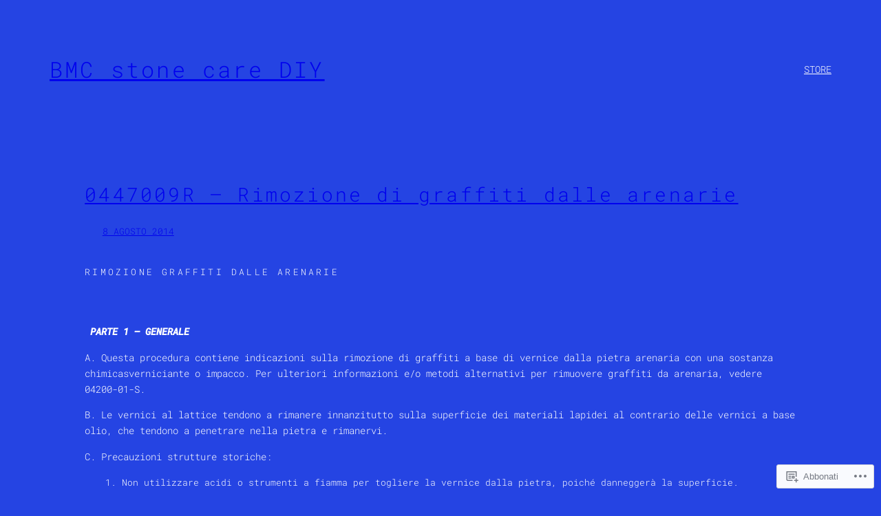

--- FILE ---
content_type: text/html; charset=UTF-8
request_url: https://bmcstonecare.com/category/are/
body_size: 34598
content:
<!DOCTYPE html>
<html lang="it-IT">
<head>
	<meta charset="UTF-8" />
	<meta name="viewport" content="width=device-width, initial-scale=1" />
<meta name='robots' content='max-image-preview:large' />

<!-- Async WordPress.com Remote Login -->
<script id="wpcom_remote_login_js">
var wpcom_remote_login_extra_auth = '';
function wpcom_remote_login_remove_dom_node_id( element_id ) {
	var dom_node = document.getElementById( element_id );
	if ( dom_node ) { dom_node.parentNode.removeChild( dom_node ); }
}
function wpcom_remote_login_remove_dom_node_classes( class_name ) {
	var dom_nodes = document.querySelectorAll( '.' + class_name );
	for ( var i = 0; i < dom_nodes.length; i++ ) {
		dom_nodes[ i ].parentNode.removeChild( dom_nodes[ i ] );
	}
}
function wpcom_remote_login_final_cleanup() {
	wpcom_remote_login_remove_dom_node_classes( "wpcom_remote_login_msg" );
	wpcom_remote_login_remove_dom_node_id( "wpcom_remote_login_key" );
	wpcom_remote_login_remove_dom_node_id( "wpcom_remote_login_validate" );
	wpcom_remote_login_remove_dom_node_id( "wpcom_remote_login_js" );
	wpcom_remote_login_remove_dom_node_id( "wpcom_request_access_iframe" );
	wpcom_remote_login_remove_dom_node_id( "wpcom_request_access_styles" );
}

// Watch for messages back from the remote login
window.addEventListener( "message", function( e ) {
	if ( e.origin === "https://r-login.wordpress.com" ) {
		var data = {};
		try {
			data = JSON.parse( e.data );
		} catch( e ) {
			wpcom_remote_login_final_cleanup();
			return;
		}

		if ( data.msg === 'LOGIN' ) {
			// Clean up the login check iframe
			wpcom_remote_login_remove_dom_node_id( "wpcom_remote_login_key" );

			var id_regex = new RegExp( /^[0-9]+$/ );
			var token_regex = new RegExp( /^.*|.*|.*$/ );
			if (
				token_regex.test( data.token )
				&& id_regex.test( data.wpcomid )
			) {
				// We have everything we need to ask for a login
				var script = document.createElement( "script" );
				script.setAttribute( "id", "wpcom_remote_login_validate" );
				script.src = '/remote-login.php?wpcom_remote_login=validate'
					+ '&wpcomid=' + data.wpcomid
					+ '&token=' + encodeURIComponent( data.token )
					+ '&host=' + window.location.protocol
					+ '//' + window.location.hostname
					+ '&postid=1335'
					+ '&is_singular=';
				document.body.appendChild( script );
			}

			return;
		}

		// Safari ITP, not logged in, so redirect
		if ( data.msg === 'LOGIN-REDIRECT' ) {
			window.location = 'https://wordpress.com/log-in?redirect_to=' + window.location.href;
			return;
		}

		// Safari ITP, storage access failed, remove the request
		if ( data.msg === 'LOGIN-REMOVE' ) {
			var css_zap = 'html { -webkit-transition: margin-top 1s; transition: margin-top 1s; } /* 9001 */ html { margin-top: 0 !important; } * html body { margin-top: 0 !important; } @media screen and ( max-width: 782px ) { html { margin-top: 0 !important; } * html body { margin-top: 0 !important; } }';
			var style_zap = document.createElement( 'style' );
			style_zap.type = 'text/css';
			style_zap.appendChild( document.createTextNode( css_zap ) );
			document.body.appendChild( style_zap );

			var e = document.getElementById( 'wpcom_request_access_iframe' );
			e.parentNode.removeChild( e );

			document.cookie = 'wordpress_com_login_access=denied; path=/; max-age=31536000';

			return;
		}

		// Safari ITP
		if ( data.msg === 'REQUEST_ACCESS' ) {
			console.log( 'request access: safari' );

			// Check ITP iframe enable/disable knob
			if ( wpcom_remote_login_extra_auth !== 'safari_itp_iframe' ) {
				return;
			}

			// If we are in a "private window" there is no ITP.
			var private_window = false;
			try {
				var opendb = window.openDatabase( null, null, null, null );
			} catch( e ) {
				private_window = true;
			}

			if ( private_window ) {
				console.log( 'private window' );
				return;
			}

			var iframe = document.createElement( 'iframe' );
			iframe.id = 'wpcom_request_access_iframe';
			iframe.setAttribute( 'scrolling', 'no' );
			iframe.setAttribute( 'sandbox', 'allow-storage-access-by-user-activation allow-scripts allow-same-origin allow-top-navigation-by-user-activation' );
			iframe.src = 'https://r-login.wordpress.com/remote-login.php?wpcom_remote_login=request_access&origin=' + encodeURIComponent( data.origin ) + '&wpcomid=' + encodeURIComponent( data.wpcomid );

			var css = 'html { -webkit-transition: margin-top 1s; transition: margin-top 1s; } /* 9001 */ html { margin-top: 46px !important; } * html body { margin-top: 46px !important; } @media screen and ( max-width: 660px ) { html { margin-top: 71px !important; } * html body { margin-top: 71px !important; } #wpcom_request_access_iframe { display: block; height: 71px !important; } } #wpcom_request_access_iframe { border: 0px; height: 46px; position: fixed; top: 0; left: 0; width: 100%; min-width: 100%; z-index: 99999; background: #23282d; } ';

			var style = document.createElement( 'style' );
			style.type = 'text/css';
			style.id = 'wpcom_request_access_styles';
			style.appendChild( document.createTextNode( css ) );
			document.body.appendChild( style );

			document.body.appendChild( iframe );
		}

		if ( data.msg === 'DONE' ) {
			wpcom_remote_login_final_cleanup();
		}
	}
}, false );

// Inject the remote login iframe after the page has had a chance to load
// more critical resources
window.addEventListener( "DOMContentLoaded", function( e ) {
	var iframe = document.createElement( "iframe" );
	iframe.style.display = "none";
	iframe.setAttribute( "scrolling", "no" );
	iframe.setAttribute( "id", "wpcom_remote_login_key" );
	iframe.src = "https://r-login.wordpress.com/remote-login.php"
		+ "?wpcom_remote_login=key"
		+ "&origin=aHR0cHM6Ly9ibWNzdG9uZWNhcmUuY29t"
		+ "&wpcomid=230099928"
		+ "&time=" + Math.floor( Date.now() / 1000 );
	document.body.appendChild( iframe );
}, false );
</script>
<title>arenaria &#8211; BMC stone care DIY</title>
<link rel='dns-prefetch' href='//s0.wp.com' />
<link rel="alternate" type="application/rss+xml" title="BMC stone care DIY &raquo; Feed" href="https://bmcstonecare.com/feed/" />
<link rel="alternate" type="application/rss+xml" title="BMC stone care DIY &raquo; Feed dei commenti" href="https://bmcstonecare.com/comments/feed/" />
<link rel="alternate" type="application/rss+xml" title="BMC stone care DIY &raquo; arenaria Feed della categoria" href="https://bmcstonecare.com/category/are/feed/" />
	<script type="text/javascript">
		/* <![CDATA[ */
		function addLoadEvent(func) {
			var oldonload = window.onload;
			if (typeof window.onload != 'function') {
				window.onload = func;
			} else {
				window.onload = function () {
					oldonload();
					func();
				}
			}
		}
		/* ]]> */
	</script>
	<style id='wp-block-site-title-inline-css'>
.wp-block-site-title{box-sizing:border-box}.wp-block-site-title :where(a){color:inherit;font-family:inherit;font-size:inherit;font-style:inherit;font-weight:inherit;letter-spacing:inherit;line-height:inherit;text-decoration:inherit}
/*# sourceURL=/wp-content/plugins/gutenberg-core/v22.2.0/build/styles/block-library/site-title/style.css */
</style>
<style id='wp-block-group-inline-css'>
.wp-block-group{box-sizing:border-box}:where(.wp-block-group.wp-block-group-is-layout-constrained){position:relative}
/*# sourceURL=/wp-content/plugins/gutenberg-core/v22.2.0/build/styles/block-library/group/style.css */
</style>
<style id='wp-block-navigation-link-inline-css'>
.wp-block-navigation .wp-block-navigation-item__label{overflow-wrap:break-word}.wp-block-navigation .wp-block-navigation-item__description{display:none}.link-ui-tools{outline:1px solid #f0f0f0;padding:8px}.link-ui-block-inserter{padding-top:8px}.link-ui-block-inserter__back{margin-left:8px;text-transform:uppercase}
/*# sourceURL=/wp-content/plugins/gutenberg-core/v22.2.0/build/styles/block-library/navigation-link/style.css */
</style>
<style id='wp-block-navigation-inline-css'>
.wp-block-navigation{position:relative}.wp-block-navigation ul{margin-bottom:0;margin-left:0;margin-top:0;padding-left:0}.wp-block-navigation ul,.wp-block-navigation ul li{list-style:none;padding:0}.wp-block-navigation .wp-block-navigation-item{align-items:center;background-color:inherit;display:flex;position:relative}.wp-block-navigation .wp-block-navigation-item .wp-block-navigation__submenu-container:empty{display:none}.wp-block-navigation .wp-block-navigation-item__content{display:block;z-index:1}.wp-block-navigation .wp-block-navigation-item__content.wp-block-navigation-item__content{color:inherit}.wp-block-navigation.has-text-decoration-underline .wp-block-navigation-item__content,.wp-block-navigation.has-text-decoration-underline .wp-block-navigation-item__content:active,.wp-block-navigation.has-text-decoration-underline .wp-block-navigation-item__content:focus{text-decoration:underline}.wp-block-navigation.has-text-decoration-line-through .wp-block-navigation-item__content,.wp-block-navigation.has-text-decoration-line-through .wp-block-navigation-item__content:active,.wp-block-navigation.has-text-decoration-line-through .wp-block-navigation-item__content:focus{text-decoration:line-through}.wp-block-navigation :where(a),.wp-block-navigation :where(a:active),.wp-block-navigation :where(a:focus){text-decoration:none}.wp-block-navigation .wp-block-navigation__submenu-icon{align-self:center;background-color:inherit;border:none;color:currentColor;display:inline-block;font-size:inherit;height:.6em;line-height:0;margin-left:.25em;padding:0;width:.6em}.wp-block-navigation .wp-block-navigation__submenu-icon svg{stroke:currentColor;display:inline-block;height:inherit;margin-top:.075em;width:inherit}.wp-block-navigation{--navigation-layout-justification-setting:flex-start;--navigation-layout-direction:row;--navigation-layout-wrap:wrap;--navigation-layout-justify:flex-start;--navigation-layout-align:center}.wp-block-navigation.is-vertical{--navigation-layout-direction:column;--navigation-layout-justify:initial;--navigation-layout-align:flex-start}.wp-block-navigation.no-wrap{--navigation-layout-wrap:nowrap}.wp-block-navigation.items-justified-center{--navigation-layout-justification-setting:center;--navigation-layout-justify:center}.wp-block-navigation.items-justified-center.is-vertical{--navigation-layout-align:center}.wp-block-navigation.items-justified-right{--navigation-layout-justification-setting:flex-end;--navigation-layout-justify:flex-end}.wp-block-navigation.items-justified-right.is-vertical{--navigation-layout-align:flex-end}.wp-block-navigation.items-justified-space-between{--navigation-layout-justification-setting:space-between;--navigation-layout-justify:space-between}.wp-block-navigation .has-child .wp-block-navigation__submenu-container{align-items:normal;background-color:inherit;color:inherit;display:flex;flex-direction:column;opacity:0;position:absolute;z-index:2}@media not (prefers-reduced-motion){.wp-block-navigation .has-child .wp-block-navigation__submenu-container{transition:opacity .1s linear}}.wp-block-navigation .has-child .wp-block-navigation__submenu-container{height:0;overflow:hidden;visibility:hidden;width:0}.wp-block-navigation .has-child .wp-block-navigation__submenu-container>.wp-block-navigation-item>.wp-block-navigation-item__content{display:flex;flex-grow:1;padding:.5em 1em}.wp-block-navigation .has-child .wp-block-navigation__submenu-container>.wp-block-navigation-item>.wp-block-navigation-item__content .wp-block-navigation__submenu-icon{margin-left:auto;margin-right:0}.wp-block-navigation .has-child .wp-block-navigation__submenu-container .wp-block-navigation-item__content{margin:0}.wp-block-navigation .has-child .wp-block-navigation__submenu-container{left:-1px;top:100%}@media (min-width:782px){.wp-block-navigation .has-child .wp-block-navigation__submenu-container .wp-block-navigation__submenu-container{left:100%;top:-1px}.wp-block-navigation .has-child .wp-block-navigation__submenu-container .wp-block-navigation__submenu-container:before{background:#0000;content:"";display:block;height:100%;position:absolute;right:100%;width:.5em}.wp-block-navigation .has-child .wp-block-navigation__submenu-container .wp-block-navigation__submenu-icon{margin-right:.25em}.wp-block-navigation .has-child .wp-block-navigation__submenu-container .wp-block-navigation__submenu-icon svg{transform:rotate(-90deg)}}.wp-block-navigation .has-child .wp-block-navigation-submenu__toggle[aria-expanded=true]~.wp-block-navigation__submenu-container,.wp-block-navigation .has-child:not(.open-on-click):hover>.wp-block-navigation__submenu-container,.wp-block-navigation .has-child:not(.open-on-click):not(.open-on-hover-click):focus-within>.wp-block-navigation__submenu-container{height:auto;min-width:200px;opacity:1;overflow:visible;visibility:visible;width:auto}.wp-block-navigation.has-background .has-child .wp-block-navigation__submenu-container{left:0;top:100%}@media (min-width:782px){.wp-block-navigation.has-background .has-child .wp-block-navigation__submenu-container .wp-block-navigation__submenu-container{left:100%;top:0}}.wp-block-navigation-submenu{display:flex;position:relative}.wp-block-navigation-submenu .wp-block-navigation__submenu-icon svg{stroke:currentColor}button.wp-block-navigation-item__content{background-color:initial;border:none;color:currentColor;font-family:inherit;font-size:inherit;font-style:inherit;font-weight:inherit;letter-spacing:inherit;line-height:inherit;text-align:left;text-transform:inherit}.wp-block-navigation-submenu__toggle{cursor:pointer}.wp-block-navigation-submenu__toggle[aria-expanded=true]+.wp-block-navigation__submenu-icon>svg,.wp-block-navigation-submenu__toggle[aria-expanded=true]>svg{transform:rotate(180deg)}.wp-block-navigation-item.open-on-click .wp-block-navigation-submenu__toggle{padding-left:0;padding-right:.85em}.wp-block-navigation-item.open-on-click .wp-block-navigation-submenu__toggle+.wp-block-navigation__submenu-icon{margin-left:-.6em;pointer-events:none}.wp-block-navigation-item.open-on-click button.wp-block-navigation-item__content:not(.wp-block-navigation-submenu__toggle){padding:0}.wp-block-navigation .wp-block-page-list,.wp-block-navigation__container,.wp-block-navigation__responsive-close,.wp-block-navigation__responsive-container,.wp-block-navigation__responsive-container-content,.wp-block-navigation__responsive-dialog{gap:inherit}:where(.wp-block-navigation.has-background .wp-block-navigation-item a:not(.wp-element-button)),:where(.wp-block-navigation.has-background .wp-block-navigation-submenu a:not(.wp-element-button)){padding:.5em 1em}:where(.wp-block-navigation .wp-block-navigation__submenu-container .wp-block-navigation-item a:not(.wp-element-button)),:where(.wp-block-navigation .wp-block-navigation__submenu-container .wp-block-navigation-submenu a:not(.wp-element-button)),:where(.wp-block-navigation .wp-block-navigation__submenu-container .wp-block-navigation-submenu button.wp-block-navigation-item__content),:where(.wp-block-navigation .wp-block-navigation__submenu-container .wp-block-pages-list__item button.wp-block-navigation-item__content){padding:.5em 1em}.wp-block-navigation.items-justified-right .wp-block-navigation__container .has-child .wp-block-navigation__submenu-container,.wp-block-navigation.items-justified-right .wp-block-page-list>.has-child .wp-block-navigation__submenu-container,.wp-block-navigation.items-justified-space-between .wp-block-page-list>.has-child:last-child .wp-block-navigation__submenu-container,.wp-block-navigation.items-justified-space-between>.wp-block-navigation__container>.has-child:last-child .wp-block-navigation__submenu-container{left:auto;right:0}.wp-block-navigation.items-justified-right .wp-block-navigation__container .has-child .wp-block-navigation__submenu-container .wp-block-navigation__submenu-container,.wp-block-navigation.items-justified-right .wp-block-page-list>.has-child .wp-block-navigation__submenu-container .wp-block-navigation__submenu-container,.wp-block-navigation.items-justified-space-between .wp-block-page-list>.has-child:last-child .wp-block-navigation__submenu-container .wp-block-navigation__submenu-container,.wp-block-navigation.items-justified-space-between>.wp-block-navigation__container>.has-child:last-child .wp-block-navigation__submenu-container .wp-block-navigation__submenu-container{left:-1px;right:-1px}@media (min-width:782px){.wp-block-navigation.items-justified-right .wp-block-navigation__container .has-child .wp-block-navigation__submenu-container .wp-block-navigation__submenu-container,.wp-block-navigation.items-justified-right .wp-block-page-list>.has-child .wp-block-navigation__submenu-container .wp-block-navigation__submenu-container,.wp-block-navigation.items-justified-space-between .wp-block-page-list>.has-child:last-child .wp-block-navigation__submenu-container .wp-block-navigation__submenu-container,.wp-block-navigation.items-justified-space-between>.wp-block-navigation__container>.has-child:last-child .wp-block-navigation__submenu-container .wp-block-navigation__submenu-container{left:auto;right:100%}}.wp-block-navigation:not(.has-background) .wp-block-navigation__submenu-container{background-color:#fff;border:1px solid #00000026}.wp-block-navigation.has-background .wp-block-navigation__submenu-container{background-color:inherit}.wp-block-navigation:not(.has-text-color) .wp-block-navigation__submenu-container{color:#000}.wp-block-navigation__container{align-items:var(--navigation-layout-align,initial);display:flex;flex-direction:var(--navigation-layout-direction,initial);flex-wrap:var(--navigation-layout-wrap,wrap);justify-content:var(--navigation-layout-justify,initial);list-style:none;margin:0;padding-left:0}.wp-block-navigation__container .is-responsive{display:none}.wp-block-navigation__container:only-child,.wp-block-page-list:only-child{flex-grow:1}@keyframes overlay-menu__fade-in-animation{0%{opacity:0;transform:translateY(.5em)}to{opacity:1;transform:translateY(0)}}.wp-block-navigation__responsive-container{bottom:0;display:none;left:0;position:fixed;right:0;top:0}.wp-block-navigation__responsive-container :where(.wp-block-navigation-item a){color:inherit}.wp-block-navigation__responsive-container .wp-block-navigation__responsive-container-content{align-items:var(--navigation-layout-align,initial);display:flex;flex-direction:var(--navigation-layout-direction,initial);flex-wrap:var(--navigation-layout-wrap,wrap);justify-content:var(--navigation-layout-justify,initial)}.wp-block-navigation__responsive-container:not(.is-menu-open.is-menu-open){background-color:inherit!important;color:inherit!important}.wp-block-navigation__responsive-container.is-menu-open{background-color:inherit;display:flex;flex-direction:column}@media not (prefers-reduced-motion){.wp-block-navigation__responsive-container.is-menu-open{animation:overlay-menu__fade-in-animation .1s ease-out;animation-fill-mode:forwards}}.wp-block-navigation__responsive-container.is-menu-open{overflow:auto;padding:clamp(1rem,var(--wp--style--root--padding-top),20rem) clamp(1rem,var(--wp--style--root--padding-right),20rem) clamp(1rem,var(--wp--style--root--padding-bottom),20rem) clamp(1rem,var(--wp--style--root--padding-left),20rem);z-index:100000}.wp-block-navigation__responsive-container.is-menu-open .wp-block-navigation__responsive-container-content{align-items:var(--navigation-layout-justification-setting,inherit);display:flex;flex-direction:column;flex-wrap:nowrap;overflow:visible;padding-top:calc(2rem + 24px)}.wp-block-navigation__responsive-container.is-menu-open .wp-block-navigation__responsive-container-content,.wp-block-navigation__responsive-container.is-menu-open .wp-block-navigation__responsive-container-content .wp-block-navigation__container,.wp-block-navigation__responsive-container.is-menu-open .wp-block-navigation__responsive-container-content .wp-block-page-list{justify-content:flex-start}.wp-block-navigation__responsive-container.is-menu-open .wp-block-navigation__responsive-container-content .wp-block-navigation__submenu-icon{display:none}.wp-block-navigation__responsive-container.is-menu-open .wp-block-navigation__responsive-container-content .has-child .wp-block-navigation__submenu-container{border:none;height:auto;min-width:200px;opacity:1;overflow:initial;padding-left:2rem;padding-right:2rem;position:static;visibility:visible;width:auto}.wp-block-navigation__responsive-container.is-menu-open .wp-block-navigation__responsive-container-content .wp-block-navigation__container,.wp-block-navigation__responsive-container.is-menu-open .wp-block-navigation__responsive-container-content .wp-block-navigation__submenu-container{gap:inherit}.wp-block-navigation__responsive-container.is-menu-open .wp-block-navigation__responsive-container-content .wp-block-navigation__submenu-container{padding-top:var(--wp--style--block-gap,2em)}.wp-block-navigation__responsive-container.is-menu-open .wp-block-navigation__responsive-container-content .wp-block-navigation-item__content{padding:0}.wp-block-navigation__responsive-container.is-menu-open .wp-block-navigation__responsive-container-content .wp-block-navigation-item,.wp-block-navigation__responsive-container.is-menu-open .wp-block-navigation__responsive-container-content .wp-block-navigation__container,.wp-block-navigation__responsive-container.is-menu-open .wp-block-navigation__responsive-container-content .wp-block-page-list{align-items:var(--navigation-layout-justification-setting,initial);display:flex;flex-direction:column}.wp-block-navigation__responsive-container.is-menu-open .wp-block-navigation-item,.wp-block-navigation__responsive-container.is-menu-open .wp-block-navigation-item .wp-block-navigation__submenu-container,.wp-block-navigation__responsive-container.is-menu-open .wp-block-navigation__container,.wp-block-navigation__responsive-container.is-menu-open .wp-block-page-list{background:#0000!important;color:inherit!important}.wp-block-navigation__responsive-container.is-menu-open .wp-block-navigation__submenu-container.wp-block-navigation__submenu-container.wp-block-navigation__submenu-container.wp-block-navigation__submenu-container{left:auto;right:auto}@media (min-width:600px){.wp-block-navigation__responsive-container:not(.hidden-by-default):not(.is-menu-open){background-color:inherit;display:block;position:relative;width:100%;z-index:auto}.wp-block-navigation__responsive-container:not(.hidden-by-default):not(.is-menu-open) .wp-block-navigation__responsive-container-close{display:none}.wp-block-navigation__responsive-container.is-menu-open .wp-block-navigation__submenu-container.wp-block-navigation__submenu-container.wp-block-navigation__submenu-container.wp-block-navigation__submenu-container{left:0}}.wp-block-navigation:not(.has-background) .wp-block-navigation__responsive-container.is-menu-open{background-color:#fff}.wp-block-navigation:not(.has-text-color) .wp-block-navigation__responsive-container.is-menu-open{color:#000}.wp-block-navigation__toggle_button_label{font-size:1rem;font-weight:700}.wp-block-navigation__responsive-container-close,.wp-block-navigation__responsive-container-open{background:#0000;border:none;color:currentColor;cursor:pointer;margin:0;padding:0;text-transform:inherit;vertical-align:middle}.wp-block-navigation__responsive-container-close svg,.wp-block-navigation__responsive-container-open svg{fill:currentColor;display:block;height:24px;pointer-events:none;width:24px}.wp-block-navigation__responsive-container-open{display:flex}.wp-block-navigation__responsive-container-open.wp-block-navigation__responsive-container-open.wp-block-navigation__responsive-container-open{font-family:inherit;font-size:inherit;font-weight:inherit}@media (min-width:600px){.wp-block-navigation__responsive-container-open:not(.always-shown){display:none}}.wp-block-navigation__responsive-container-close{position:absolute;right:0;top:0;z-index:2}.wp-block-navigation__responsive-container-close.wp-block-navigation__responsive-container-close.wp-block-navigation__responsive-container-close{font-family:inherit;font-size:inherit;font-weight:inherit}.wp-block-navigation__responsive-close{width:100%}.has-modal-open .wp-block-navigation__responsive-close{margin-left:auto;margin-right:auto;max-width:var(--wp--style--global--wide-size,100%)}.wp-block-navigation__responsive-close:focus{outline:none}.is-menu-open .wp-block-navigation__responsive-close,.is-menu-open .wp-block-navigation__responsive-container-content,.is-menu-open .wp-block-navigation__responsive-dialog{box-sizing:border-box}.wp-block-navigation__responsive-dialog{position:relative}.has-modal-open .admin-bar .is-menu-open .wp-block-navigation__responsive-dialog{margin-top:46px}@media (min-width:782px){.has-modal-open .admin-bar .is-menu-open .wp-block-navigation__responsive-dialog{margin-top:32px}}html.has-modal-open{overflow:hidden}
/*# sourceURL=/wp-content/plugins/gutenberg-core/v22.2.0/build/styles/block-library/navigation/style.css */
</style>
<style id='wp-block-post-title-inline-css'>
.wp-block-post-title{box-sizing:border-box;word-break:break-word}.wp-block-post-title :where(a){display:inline-block;font-family:inherit;font-size:inherit;font-style:inherit;font-weight:inherit;letter-spacing:inherit;line-height:inherit;text-decoration:inherit}
/*# sourceURL=/wp-content/plugins/gutenberg-core/v22.2.0/build/styles/block-library/post-title/style.css */
</style>
<style id='wp-block-post-date-inline-css'>
.wp-block-post-date{box-sizing:border-box}
/*# sourceURL=/wp-content/plugins/gutenberg-core/v22.2.0/build/styles/block-library/post-date/style.css */
</style>
<style id='wp-block-post-content-inline-css'>
.wp-block-post-content{display:flow-root}
/*# sourceURL=/wp-content/plugins/gutenberg-core/v22.2.0/build/styles/block-library/post-content/style.css */
</style>
<style id='wp-block-post-template-inline-css'>
.wp-block-post-template{box-sizing:border-box;list-style:none;margin-bottom:0;margin-top:0;max-width:100%;padding:0}.wp-block-post-template.is-flex-container{display:flex;flex-direction:row;flex-wrap:wrap;gap:1.25em}.wp-block-post-template.is-flex-container>li{margin:0;width:100%}@media (min-width:600px){.wp-block-post-template.is-flex-container.is-flex-container.columns-2>li{width:calc(50% - .625em)}.wp-block-post-template.is-flex-container.is-flex-container.columns-3>li{width:calc(33.33333% - .83333em)}.wp-block-post-template.is-flex-container.is-flex-container.columns-4>li{width:calc(25% - .9375em)}.wp-block-post-template.is-flex-container.is-flex-container.columns-5>li{width:calc(20% - 1em)}.wp-block-post-template.is-flex-container.is-flex-container.columns-6>li{width:calc(16.66667% - 1.04167em)}}@media (max-width:600px){.wp-block-post-template-is-layout-grid.wp-block-post-template-is-layout-grid.wp-block-post-template-is-layout-grid.wp-block-post-template-is-layout-grid{grid-template-columns:1fr}}.wp-block-post-template-is-layout-constrained>li>.alignright,.wp-block-post-template-is-layout-flow>li>.alignright{float:right;margin-inline-end:0;margin-inline-start:2em}.wp-block-post-template-is-layout-constrained>li>.alignleft,.wp-block-post-template-is-layout-flow>li>.alignleft{float:left;margin-inline-end:2em;margin-inline-start:0}.wp-block-post-template-is-layout-constrained>li>.aligncenter,.wp-block-post-template-is-layout-flow>li>.aligncenter{margin-inline-end:auto;margin-inline-start:auto}
/*# sourceURL=/wp-content/plugins/gutenberg-core/v22.2.0/build/styles/block-library/post-template/style.css */
</style>
<style id='wp-block-spacer-inline-css'>
.wp-block-spacer{clear:both}
/*# sourceURL=/wp-content/plugins/gutenberg-core/v22.2.0/build/styles/block-library/spacer/style.css */
</style>
<style id='wp-block-paragraph-inline-css'>
.is-small-text{font-size:.875em}.is-regular-text{font-size:1em}.is-large-text{font-size:2.25em}.is-larger-text{font-size:3em}.has-drop-cap:not(:focus):first-letter{float:left;font-size:8.4em;font-style:normal;font-weight:100;line-height:.68;margin:.05em .1em 0 0;text-transform:uppercase}body.rtl .has-drop-cap:not(:focus):first-letter{float:none;margin-left:.1em}p.has-drop-cap.has-background{overflow:hidden}:root :where(p.has-background){padding:1.25em 2.375em}:where(p.has-text-color:not(.has-link-color)) a{color:inherit}p.has-text-align-left[style*="writing-mode:vertical-lr"],p.has-text-align-right[style*="writing-mode:vertical-rl"]{rotate:180deg}
/*# sourceURL=/wp-content/plugins/gutenberg-core/v22.2.0/build/styles/block-library/paragraph/style.css */
</style>
<style id='wp-emoji-styles-inline-css'>

	img.wp-smiley, img.emoji {
		display: inline !important;
		border: none !important;
		box-shadow: none !important;
		height: 1em !important;
		width: 1em !important;
		margin: 0 0.07em !important;
		vertical-align: -0.1em !important;
		background: none !important;
		padding: 0 !important;
	}
/*# sourceURL=wp-emoji-styles-inline-css */
</style>
<style id='wp-block-library-inline-css'>
:root{--wp-block-synced-color:#7a00df;--wp-block-synced-color--rgb:122,0,223;--wp-bound-block-color:var(--wp-block-synced-color);--wp-editor-canvas-background:#ddd;--wp-admin-theme-color:#007cba;--wp-admin-theme-color--rgb:0,124,186;--wp-admin-theme-color-darker-10:#006ba1;--wp-admin-theme-color-darker-10--rgb:0,107,160.5;--wp-admin-theme-color-darker-20:#005a87;--wp-admin-theme-color-darker-20--rgb:0,90,135;--wp-admin-border-width-focus:2px}@media (min-resolution:192dpi){:root{--wp-admin-border-width-focus:1.5px}}.wp-element-button{cursor:pointer}:root .has-very-light-gray-background-color{background-color:#eee}:root .has-very-dark-gray-background-color{background-color:#313131}:root .has-very-light-gray-color{color:#eee}:root .has-very-dark-gray-color{color:#313131}:root .has-vivid-green-cyan-to-vivid-cyan-blue-gradient-background{background:linear-gradient(135deg,#00d084,#0693e3)}:root .has-purple-crush-gradient-background{background:linear-gradient(135deg,#34e2e4,#4721fb 50%,#ab1dfe)}:root .has-hazy-dawn-gradient-background{background:linear-gradient(135deg,#faaca8,#dad0ec)}:root .has-subdued-olive-gradient-background{background:linear-gradient(135deg,#fafae1,#67a671)}:root .has-atomic-cream-gradient-background{background:linear-gradient(135deg,#fdd79a,#004a59)}:root .has-nightshade-gradient-background{background:linear-gradient(135deg,#330968,#31cdcf)}:root .has-midnight-gradient-background{background:linear-gradient(135deg,#020381,#2874fc)}:root{--wp--preset--font-size--normal:16px;--wp--preset--font-size--huge:42px}.has-regular-font-size{font-size:1em}.has-larger-font-size{font-size:2.625em}.has-normal-font-size{font-size:var(--wp--preset--font-size--normal)}.has-huge-font-size{font-size:var(--wp--preset--font-size--huge)}:root .has-text-align-center{text-align:center}:root .has-text-align-left{text-align:left}:root .has-text-align-right{text-align:right}.has-fit-text{white-space:nowrap!important}#end-resizable-editor-section{display:none}.aligncenter{clear:both}.items-justified-left{justify-content:flex-start}.items-justified-center{justify-content:center}.items-justified-right{justify-content:flex-end}.items-justified-space-between{justify-content:space-between}.screen-reader-text{word-wrap:normal!important;border:0;clip-path:inset(50%);height:1px;margin:-1px;overflow:hidden;padding:0;position:absolute;width:1px}.screen-reader-text:focus{background-color:#ddd;clip-path:none;color:#444;display:block;font-size:1em;height:auto;left:5px;line-height:normal;padding:15px 23px 14px;text-decoration:none;top:5px;width:auto;z-index:100000}html :where(.has-border-color){border-style:solid}html :where([style*=border-top-color]){border-top-style:solid}html :where([style*=border-right-color]){border-right-style:solid}html :where([style*=border-bottom-color]){border-bottom-style:solid}html :where([style*=border-left-color]){border-left-style:solid}html :where([style*=border-width]){border-style:solid}html :where([style*=border-top-width]){border-top-style:solid}html :where([style*=border-right-width]){border-right-style:solid}html :where([style*=border-bottom-width]){border-bottom-style:solid}html :where([style*=border-left-width]){border-left-style:solid}html :where(img[class*=wp-image-]){height:auto;max-width:100%}:where(figure){margin:0 0 1em}html :where(.is-position-sticky){--wp-admin--admin-bar--position-offset:var(--wp-admin--admin-bar--height,0px)}@media screen and (max-width:600px){html :where(.is-position-sticky){--wp-admin--admin-bar--position-offset:0px}}
.has-text-align-justify {
	text-align:justify;
}
.has-text-align-justify{text-align:justify;}
/*# sourceURL=wp-block-library-inline-css */
</style>
<style id='wp-block-template-skip-link-inline-css'>

		.skip-link.screen-reader-text {
			border: 0;
			clip-path: inset(50%);
			height: 1px;
			margin: -1px;
			overflow: hidden;
			padding: 0;
			position: absolute !important;
			width: 1px;
			word-wrap: normal !important;
		}

		.skip-link.screen-reader-text:focus {
			background-color: #eee;
			clip-path: none;
			color: #444;
			display: block;
			font-size: 1em;
			height: auto;
			left: 5px;
			line-height: normal;
			padding: 15px 23px 14px;
			text-decoration: none;
			top: 5px;
			width: auto;
			z-index: 100000;
		}
/*# sourceURL=wp-block-template-skip-link-inline-css */
</style>
<link crossorigin='anonymous' rel='stylesheet' id='all-css-28-1' href='/_static/??/wp-content/mu-plugins/core-compat/wp-mediaelement.css,/wp-content/mu-plugins/wpcom-bbpress-premium-themes.css?m=1432920480j&cssminify=yes' type='text/css' media='all' />
<style id='global-styles-inline-css'>
:root{--wp--preset--aspect-ratio--square: 1;--wp--preset--aspect-ratio--4-3: 4/3;--wp--preset--aspect-ratio--3-4: 3/4;--wp--preset--aspect-ratio--3-2: 3/2;--wp--preset--aspect-ratio--2-3: 2/3;--wp--preset--aspect-ratio--16-9: 16/9;--wp--preset--aspect-ratio--9-16: 9/16;--wp--preset--color--black: #000000;--wp--preset--color--cyan-bluish-gray: #abb8c3;--wp--preset--color--white: #ffffff;--wp--preset--color--pale-pink: #f78da7;--wp--preset--color--vivid-red: #cf2e2e;--wp--preset--color--luminous-vivid-orange: #ff6900;--wp--preset--color--luminous-vivid-amber: #fcb900;--wp--preset--color--light-green-cyan: #7bdcb5;--wp--preset--color--vivid-green-cyan: #00d084;--wp--preset--color--pale-cyan-blue: #8ed1fc;--wp--preset--color--vivid-cyan-blue: #0693e3;--wp--preset--color--vivid-purple: #9b51e0;--wp--preset--color--base: #2544e3;--wp--preset--color--contrast: #ffffff;--wp--preset--color--primary: #ffffff;--wp--preset--color--secondary: #ffffff;--wp--preset--color--tertiary: #1634c8;--wp--preset--gradient--vivid-cyan-blue-to-vivid-purple: linear-gradient(135deg,rgb(6,147,227) 0%,rgb(155,81,224) 100%);--wp--preset--gradient--light-green-cyan-to-vivid-green-cyan: linear-gradient(135deg,rgb(122,220,180) 0%,rgb(0,208,130) 100%);--wp--preset--gradient--luminous-vivid-amber-to-luminous-vivid-orange: linear-gradient(135deg,rgb(252,185,0) 0%,rgb(255,105,0) 100%);--wp--preset--gradient--luminous-vivid-orange-to-vivid-red: linear-gradient(135deg,rgb(255,105,0) 0%,rgb(207,46,46) 100%);--wp--preset--gradient--very-light-gray-to-cyan-bluish-gray: linear-gradient(135deg,rgb(238,238,238) 0%,rgb(169,184,195) 100%);--wp--preset--gradient--cool-to-warm-spectrum: linear-gradient(135deg,rgb(74,234,220) 0%,rgb(151,120,209) 20%,rgb(207,42,186) 40%,rgb(238,44,130) 60%,rgb(251,105,98) 80%,rgb(254,248,76) 100%);--wp--preset--gradient--blush-light-purple: linear-gradient(135deg,rgb(255,206,236) 0%,rgb(152,150,240) 100%);--wp--preset--gradient--blush-bordeaux: linear-gradient(135deg,rgb(254,205,165) 0%,rgb(254,45,45) 50%,rgb(107,0,62) 100%);--wp--preset--gradient--luminous-dusk: linear-gradient(135deg,rgb(255,203,112) 0%,rgb(199,81,192) 50%,rgb(65,88,208) 100%);--wp--preset--gradient--pale-ocean: linear-gradient(135deg,rgb(255,245,203) 0%,rgb(182,227,212) 50%,rgb(51,167,181) 100%);--wp--preset--gradient--electric-grass: linear-gradient(135deg,rgb(202,248,128) 0%,rgb(113,206,126) 100%);--wp--preset--gradient--midnight: linear-gradient(135deg,rgb(2,3,129) 0%,rgb(40,116,252) 100%);--wp--preset--font-size--small: clamp(0.825rem, 0.825rem + ((1vw - 0.2rem) * 0.657), 1.0625rem);--wp--preset--font-size--medium: clamp(1rem, 1rem + ((1vw - 0.2rem) * 0.69), 1.25rem);--wp--preset--font-size--large: clamp(1.75rem, 1.75rem + ((1vw - 0.2rem) * 0.69), 2rem);--wp--preset--font-size--x-large: clamp(2.5rem, 2.5rem + ((1vw - 0.2rem) * 1.379), 3rem);--wp--preset--font-family--albert-sans: 'Albert Sans', sans-serif;--wp--preset--font-family--alegreya: Alegreya, serif;--wp--preset--font-family--arvo: Arvo, serif;--wp--preset--font-family--bodoni-moda: 'Bodoni Moda', serif;--wp--preset--font-family--bricolage-grotesque: 'Bricolage Grotesque', sans-serif;--wp--preset--font-family--cabin: Cabin, sans-serif;--wp--preset--font-family--chivo: Chivo, sans-serif;--wp--preset--font-family--commissioner: Commissioner, sans-serif;--wp--preset--font-family--cormorant: Cormorant, serif;--wp--preset--font-family--courier-prime: 'Courier Prime', monospace;--wp--preset--font-family--crimson-pro: 'Crimson Pro', serif;--wp--preset--font-family--dm-mono: 'DM Mono', monospace;--wp--preset--font-family--dm-sans: 'DM Sans', sans-serif;--wp--preset--font-family--dm-serif-display: 'DM Serif Display', serif;--wp--preset--font-family--domine: Domine, serif;--wp--preset--font-family--eb-garamond: 'EB Garamond', serif;--wp--preset--font-family--epilogue: Epilogue, sans-serif;--wp--preset--font-family--fahkwang: Fahkwang, sans-serif;--wp--preset--font-family--figtree: Figtree, sans-serif;--wp--preset--font-family--fira-sans: 'Fira Sans', sans-serif;--wp--preset--font-family--fjalla-one: 'Fjalla One', sans-serif;--wp--preset--font-family--fraunces: Fraunces, serif;--wp--preset--font-family--gabarito: Gabarito, system-ui;--wp--preset--font-family--ibm-plex-mono: 'IBM Plex Mono', monospace;--wp--preset--font-family--ibm-plex-sans: 'IBM Plex Sans', sans-serif;--wp--preset--font-family--ibarra-real-nova: 'Ibarra Real Nova', serif;--wp--preset--font-family--instrument-serif: 'Instrument Serif', serif;--wp--preset--font-family--inter: Inter, sans-serif;--wp--preset--font-family--josefin-sans: 'Josefin Sans', sans-serif;--wp--preset--font-family--jost: Jost, sans-serif;--wp--preset--font-family--libre-baskerville: 'Libre Baskerville', serif;--wp--preset--font-family--libre-franklin: 'Libre Franklin', sans-serif;--wp--preset--font-family--literata: Literata, serif;--wp--preset--font-family--lora: Lora, serif;--wp--preset--font-family--merriweather: Merriweather, serif;--wp--preset--font-family--montserrat: Montserrat, sans-serif;--wp--preset--font-family--newsreader: Newsreader, serif;--wp--preset--font-family--noto-sans-mono: 'Noto Sans Mono', sans-serif;--wp--preset--font-family--nunito: Nunito, sans-serif;--wp--preset--font-family--open-sans: 'Open Sans', sans-serif;--wp--preset--font-family--overpass: Overpass, sans-serif;--wp--preset--font-family--pt-serif: 'PT Serif', serif;--wp--preset--font-family--petrona: Petrona, serif;--wp--preset--font-family--piazzolla: Piazzolla, serif;--wp--preset--font-family--playfair-display: 'Playfair Display', serif;--wp--preset--font-family--plus-jakarta-sans: 'Plus Jakarta Sans', sans-serif;--wp--preset--font-family--poppins: Poppins, sans-serif;--wp--preset--font-family--raleway: Raleway, sans-serif;--wp--preset--font-family--roboto: Roboto, sans-serif;--wp--preset--font-family--roboto-slab: 'Roboto Slab', serif;--wp--preset--font-family--rubik: Rubik, sans-serif;--wp--preset--font-family--rufina: Rufina, serif;--wp--preset--font-family--sora: Sora, sans-serif;--wp--preset--font-family--source-sans-3: 'Source Sans 3', sans-serif;--wp--preset--font-family--source-serif-4: 'Source Serif 4', serif;--wp--preset--font-family--space-mono: 'Space Mono', monospace;--wp--preset--font-family--syne: Syne, sans-serif;--wp--preset--font-family--texturina: Texturina, serif;--wp--preset--font-family--urbanist: Urbanist, sans-serif;--wp--preset--font-family--work-sans: 'Work Sans', sans-serif;--wp--preset--font-family--system-font: -apple-system, BlinkMacSystemFont, 'Segoe UI', Roboto, Oxygen-Sans, Ubuntu, Cantarell, 'Helvetica Neue', sans-serif;--wp--preset--font-family--roboto-mono: Roboto Mono;--wp--preset--spacing--20: 0.44rem;--wp--preset--spacing--30: 0.67rem;--wp--preset--spacing--40: 1rem;--wp--preset--spacing--50: 1.5rem;--wp--preset--spacing--60: 2.25rem;--wp--preset--spacing--70: 3.38rem;--wp--preset--spacing--80: 5.06rem;--wp--preset--shadow--natural: 6px 6px 9px rgba(0, 0, 0, 0.2);--wp--preset--shadow--deep: 12px 12px 50px rgba(0, 0, 0, 0.4);--wp--preset--shadow--sharp: 6px 6px 0px rgba(0, 0, 0, 0.2);--wp--preset--shadow--outlined: 6px 6px 0px -3px rgb(255, 255, 255), 6px 6px rgb(0, 0, 0);--wp--preset--shadow--crisp: 6px 6px 0px rgb(0, 0, 0);}:root { --wp--style--global--content-size: 560px;--wp--style--global--wide-size: 900px; }:where(body) { margin: 0; }.wp-site-blocks { padding-top: var(--wp--style--root--padding-top); padding-bottom: var(--wp--style--root--padding-bottom); }.has-global-padding { padding-right: var(--wp--style--root--padding-right); padding-left: var(--wp--style--root--padding-left); }.has-global-padding > .alignfull { margin-right: calc(var(--wp--style--root--padding-right) * -1); margin-left: calc(var(--wp--style--root--padding-left) * -1); }.has-global-padding :where(:not(.alignfull.is-layout-flow) > .has-global-padding:not(.wp-block-block, .alignfull)) { padding-right: 0; padding-left: 0; }.has-global-padding :where(:not(.alignfull.is-layout-flow) > .has-global-padding:not(.wp-block-block, .alignfull)) > .alignfull { margin-left: 0; margin-right: 0; }.wp-site-blocks > .alignleft { float: left; margin-right: 2em; }.wp-site-blocks > .alignright { float: right; margin-left: 2em; }.wp-site-blocks > .aligncenter { justify-content: center; margin-left: auto; margin-right: auto; }:where(.wp-site-blocks) > * { margin-block-start: 1.5rem; margin-block-end: 0; }:where(.wp-site-blocks) > :first-child { margin-block-start: 0; }:where(.wp-site-blocks) > :last-child { margin-block-end: 0; }:root { --wp--style--block-gap: 1.5rem; }:root :where(.is-layout-flow) > :first-child{margin-block-start: 0;}:root :where(.is-layout-flow) > :last-child{margin-block-end: 0;}:root :where(.is-layout-flow) > *{margin-block-start: 1.5rem;margin-block-end: 0;}:root :where(.is-layout-constrained) > :first-child{margin-block-start: 0;}:root :where(.is-layout-constrained) > :last-child{margin-block-end: 0;}:root :where(.is-layout-constrained) > *{margin-block-start: 1.5rem;margin-block-end: 0;}:root :where(.is-layout-flex){gap: 1.5rem;}:root :where(.is-layout-grid){gap: 1.5rem;}.is-layout-flow > .alignleft{float: left;margin-inline-start: 0;margin-inline-end: 2em;}.is-layout-flow > .alignright{float: right;margin-inline-start: 2em;margin-inline-end: 0;}.is-layout-flow > .aligncenter{margin-left: auto !important;margin-right: auto !important;}.is-layout-constrained > .alignleft{float: left;margin-inline-start: 0;margin-inline-end: 2em;}.is-layout-constrained > .alignright{float: right;margin-inline-start: 2em;margin-inline-end: 0;}.is-layout-constrained > .aligncenter{margin-left: auto !important;margin-right: auto !important;}.is-layout-constrained > :where(:not(.alignleft):not(.alignright):not(.alignfull)){max-width: var(--wp--style--global--content-size);margin-left: auto !important;margin-right: auto !important;}.is-layout-constrained > .alignwide{max-width: var(--wp--style--global--wide-size);}body .is-layout-flex{display: flex;}.is-layout-flex{flex-wrap: wrap;align-items: center;}.is-layout-flex > :is(*, div){margin: 0;}body .is-layout-grid{display: grid;}.is-layout-grid > :is(*, div){margin: 0;}body{background-color: var(--wp--preset--color--base);color: var(--wp--preset--color--contrast);font-family: var(--wp--preset--font-family--roboto-mono);font-size: clamp(0.875rem, 0.875rem + ((1vw - 0.2rem) * 0.069), 0.9rem);font-style: normal;font-weight: 300;line-height: 1.6;--wp--style--root--padding-top: 2vw;--wp--style--root--padding-right: 2vw;--wp--style--root--padding-bottom: 2vw;--wp--style--root--padding-left: 2vw;}a:where(:not(.wp-element-button)){color: var(--wp--preset--color--primary);text-decoration: underline;}:root :where(a:where(:not(.wp-element-button)):hover){text-decoration: none;}h1, h2, h3, h4, h5, h6{font-family: var(--wp--preset--font-family--roboto-mono);font-style: normal;font-weight: 300;letter-spacing: 0.2rem;line-height: 1.125;}h1{font-size: clamp(1.25rem, 1.25rem + ((1vw - 0.2rem) * 2.069), 2rem);line-height: 1.5;}h2{font-size: clamp(1.103rem, 1.103rem + ((1vw - 0.2rem) * 1.702), 1.72rem);line-height: 1.5;}h3{font-size: clamp(0.984rem, 0.984rem + ((1vw - 0.2rem) * 1.423), 1.5rem);}h4{font-size: clamp(0.929rem, 0.929rem + ((1vw - 0.2rem) * 1.299), 1.4rem);}h5{font-size: clamp(0.875rem, 0.875rem + ((1vw - 0.2rem) * 0.897), 1.2rem);}h6{font-size: clamp(0.875rem, 0.875rem + ((1vw - 0.2rem) * 0.345), 1rem);}:root :where(.wp-element-button, .wp-block-button__link){background-color: var(--wp--preset--color--primary);border-radius: 0.25rem;border-width: 0;color: var(--wp--preset--color--base);font-family: inherit;font-size: inherit;font-style: inherit;font-weight: inherit;letter-spacing: inherit;line-height: inherit;padding-top: calc(0.667em + 2px);padding-right: calc(1.333em + 2px);padding-bottom: calc(0.667em + 2px);padding-left: calc(1.333em + 2px);text-decoration: none;text-transform: inherit;}:root :where(.wp-element-button:hover, .wp-block-button__link:hover){background-color: var(--wp--preset--color--secondary);color: var(--wp--preset--color--base);}:root :where(.wp-element-button:focus, .wp-block-button__link:focus){background-color: var(--wp--preset--color--primary);color: var(--wp--preset--color--base);outline-color: var(--wp--preset--color--primary);outline-offset: 2px;outline-style: dotted;outline-width: 1px;}:root :where(.wp-element-button:active, .wp-block-button__link:active){background-color: var(--wp--preset--color--primary);color: var(--wp--preset--color--base);}:root :where(.wp-element-caption, .wp-block-audio figcaption, .wp-block-embed figcaption, .wp-block-gallery figcaption, .wp-block-image figcaption, .wp-block-table figcaption, .wp-block-video figcaption){font-size: 0.6rem;}.has-black-color{color: var(--wp--preset--color--black) !important;}.has-cyan-bluish-gray-color{color: var(--wp--preset--color--cyan-bluish-gray) !important;}.has-white-color{color: var(--wp--preset--color--white) !important;}.has-pale-pink-color{color: var(--wp--preset--color--pale-pink) !important;}.has-vivid-red-color{color: var(--wp--preset--color--vivid-red) !important;}.has-luminous-vivid-orange-color{color: var(--wp--preset--color--luminous-vivid-orange) !important;}.has-luminous-vivid-amber-color{color: var(--wp--preset--color--luminous-vivid-amber) !important;}.has-light-green-cyan-color{color: var(--wp--preset--color--light-green-cyan) !important;}.has-vivid-green-cyan-color{color: var(--wp--preset--color--vivid-green-cyan) !important;}.has-pale-cyan-blue-color{color: var(--wp--preset--color--pale-cyan-blue) !important;}.has-vivid-cyan-blue-color{color: var(--wp--preset--color--vivid-cyan-blue) !important;}.has-vivid-purple-color{color: var(--wp--preset--color--vivid-purple) !important;}.has-base-color{color: var(--wp--preset--color--base) !important;}.has-contrast-color{color: var(--wp--preset--color--contrast) !important;}.has-primary-color{color: var(--wp--preset--color--primary) !important;}.has-secondary-color{color: var(--wp--preset--color--secondary) !important;}.has-tertiary-color{color: var(--wp--preset--color--tertiary) !important;}.has-black-background-color{background-color: var(--wp--preset--color--black) !important;}.has-cyan-bluish-gray-background-color{background-color: var(--wp--preset--color--cyan-bluish-gray) !important;}.has-white-background-color{background-color: var(--wp--preset--color--white) !important;}.has-pale-pink-background-color{background-color: var(--wp--preset--color--pale-pink) !important;}.has-vivid-red-background-color{background-color: var(--wp--preset--color--vivid-red) !important;}.has-luminous-vivid-orange-background-color{background-color: var(--wp--preset--color--luminous-vivid-orange) !important;}.has-luminous-vivid-amber-background-color{background-color: var(--wp--preset--color--luminous-vivid-amber) !important;}.has-light-green-cyan-background-color{background-color: var(--wp--preset--color--light-green-cyan) !important;}.has-vivid-green-cyan-background-color{background-color: var(--wp--preset--color--vivid-green-cyan) !important;}.has-pale-cyan-blue-background-color{background-color: var(--wp--preset--color--pale-cyan-blue) !important;}.has-vivid-cyan-blue-background-color{background-color: var(--wp--preset--color--vivid-cyan-blue) !important;}.has-vivid-purple-background-color{background-color: var(--wp--preset--color--vivid-purple) !important;}.has-base-background-color{background-color: var(--wp--preset--color--base) !important;}.has-contrast-background-color{background-color: var(--wp--preset--color--contrast) !important;}.has-primary-background-color{background-color: var(--wp--preset--color--primary) !important;}.has-secondary-background-color{background-color: var(--wp--preset--color--secondary) !important;}.has-tertiary-background-color{background-color: var(--wp--preset--color--tertiary) !important;}.has-black-border-color{border-color: var(--wp--preset--color--black) !important;}.has-cyan-bluish-gray-border-color{border-color: var(--wp--preset--color--cyan-bluish-gray) !important;}.has-white-border-color{border-color: var(--wp--preset--color--white) !important;}.has-pale-pink-border-color{border-color: var(--wp--preset--color--pale-pink) !important;}.has-vivid-red-border-color{border-color: var(--wp--preset--color--vivid-red) !important;}.has-luminous-vivid-orange-border-color{border-color: var(--wp--preset--color--luminous-vivid-orange) !important;}.has-luminous-vivid-amber-border-color{border-color: var(--wp--preset--color--luminous-vivid-amber) !important;}.has-light-green-cyan-border-color{border-color: var(--wp--preset--color--light-green-cyan) !important;}.has-vivid-green-cyan-border-color{border-color: var(--wp--preset--color--vivid-green-cyan) !important;}.has-pale-cyan-blue-border-color{border-color: var(--wp--preset--color--pale-cyan-blue) !important;}.has-vivid-cyan-blue-border-color{border-color: var(--wp--preset--color--vivid-cyan-blue) !important;}.has-vivid-purple-border-color{border-color: var(--wp--preset--color--vivid-purple) !important;}.has-base-border-color{border-color: var(--wp--preset--color--base) !important;}.has-contrast-border-color{border-color: var(--wp--preset--color--contrast) !important;}.has-primary-border-color{border-color: var(--wp--preset--color--primary) !important;}.has-secondary-border-color{border-color: var(--wp--preset--color--secondary) !important;}.has-tertiary-border-color{border-color: var(--wp--preset--color--tertiary) !important;}.has-vivid-cyan-blue-to-vivid-purple-gradient-background{background: var(--wp--preset--gradient--vivid-cyan-blue-to-vivid-purple) !important;}.has-light-green-cyan-to-vivid-green-cyan-gradient-background{background: var(--wp--preset--gradient--light-green-cyan-to-vivid-green-cyan) !important;}.has-luminous-vivid-amber-to-luminous-vivid-orange-gradient-background{background: var(--wp--preset--gradient--luminous-vivid-amber-to-luminous-vivid-orange) !important;}.has-luminous-vivid-orange-to-vivid-red-gradient-background{background: var(--wp--preset--gradient--luminous-vivid-orange-to-vivid-red) !important;}.has-very-light-gray-to-cyan-bluish-gray-gradient-background{background: var(--wp--preset--gradient--very-light-gray-to-cyan-bluish-gray) !important;}.has-cool-to-warm-spectrum-gradient-background{background: var(--wp--preset--gradient--cool-to-warm-spectrum) !important;}.has-blush-light-purple-gradient-background{background: var(--wp--preset--gradient--blush-light-purple) !important;}.has-blush-bordeaux-gradient-background{background: var(--wp--preset--gradient--blush-bordeaux) !important;}.has-luminous-dusk-gradient-background{background: var(--wp--preset--gradient--luminous-dusk) !important;}.has-pale-ocean-gradient-background{background: var(--wp--preset--gradient--pale-ocean) !important;}.has-electric-grass-gradient-background{background: var(--wp--preset--gradient--electric-grass) !important;}.has-midnight-gradient-background{background: var(--wp--preset--gradient--midnight) !important;}.has-small-font-size{font-size: var(--wp--preset--font-size--small) !important;}.has-medium-font-size{font-size: var(--wp--preset--font-size--medium) !important;}.has-large-font-size{font-size: var(--wp--preset--font-size--large) !important;}.has-x-large-font-size{font-size: var(--wp--preset--font-size--x-large) !important;}.has-albert-sans-font-family{font-family: var(--wp--preset--font-family--albert-sans) !important;}.has-alegreya-font-family{font-family: var(--wp--preset--font-family--alegreya) !important;}.has-arvo-font-family{font-family: var(--wp--preset--font-family--arvo) !important;}.has-bodoni-moda-font-family{font-family: var(--wp--preset--font-family--bodoni-moda) !important;}.has-bricolage-grotesque-font-family{font-family: var(--wp--preset--font-family--bricolage-grotesque) !important;}.has-cabin-font-family{font-family: var(--wp--preset--font-family--cabin) !important;}.has-chivo-font-family{font-family: var(--wp--preset--font-family--chivo) !important;}.has-commissioner-font-family{font-family: var(--wp--preset--font-family--commissioner) !important;}.has-cormorant-font-family{font-family: var(--wp--preset--font-family--cormorant) !important;}.has-courier-prime-font-family{font-family: var(--wp--preset--font-family--courier-prime) !important;}.has-crimson-pro-font-family{font-family: var(--wp--preset--font-family--crimson-pro) !important;}.has-dm-mono-font-family{font-family: var(--wp--preset--font-family--dm-mono) !important;}.has-dm-sans-font-family{font-family: var(--wp--preset--font-family--dm-sans) !important;}.has-dm-serif-display-font-family{font-family: var(--wp--preset--font-family--dm-serif-display) !important;}.has-domine-font-family{font-family: var(--wp--preset--font-family--domine) !important;}.has-eb-garamond-font-family{font-family: var(--wp--preset--font-family--eb-garamond) !important;}.has-epilogue-font-family{font-family: var(--wp--preset--font-family--epilogue) !important;}.has-fahkwang-font-family{font-family: var(--wp--preset--font-family--fahkwang) !important;}.has-figtree-font-family{font-family: var(--wp--preset--font-family--figtree) !important;}.has-fira-sans-font-family{font-family: var(--wp--preset--font-family--fira-sans) !important;}.has-fjalla-one-font-family{font-family: var(--wp--preset--font-family--fjalla-one) !important;}.has-fraunces-font-family{font-family: var(--wp--preset--font-family--fraunces) !important;}.has-gabarito-font-family{font-family: var(--wp--preset--font-family--gabarito) !important;}.has-ibm-plex-mono-font-family{font-family: var(--wp--preset--font-family--ibm-plex-mono) !important;}.has-ibm-plex-sans-font-family{font-family: var(--wp--preset--font-family--ibm-plex-sans) !important;}.has-ibarra-real-nova-font-family{font-family: var(--wp--preset--font-family--ibarra-real-nova) !important;}.has-instrument-serif-font-family{font-family: var(--wp--preset--font-family--instrument-serif) !important;}.has-inter-font-family{font-family: var(--wp--preset--font-family--inter) !important;}.has-josefin-sans-font-family{font-family: var(--wp--preset--font-family--josefin-sans) !important;}.has-jost-font-family{font-family: var(--wp--preset--font-family--jost) !important;}.has-libre-baskerville-font-family{font-family: var(--wp--preset--font-family--libre-baskerville) !important;}.has-libre-franklin-font-family{font-family: var(--wp--preset--font-family--libre-franklin) !important;}.has-literata-font-family{font-family: var(--wp--preset--font-family--literata) !important;}.has-lora-font-family{font-family: var(--wp--preset--font-family--lora) !important;}.has-merriweather-font-family{font-family: var(--wp--preset--font-family--merriweather) !important;}.has-montserrat-font-family{font-family: var(--wp--preset--font-family--montserrat) !important;}.has-newsreader-font-family{font-family: var(--wp--preset--font-family--newsreader) !important;}.has-noto-sans-mono-font-family{font-family: var(--wp--preset--font-family--noto-sans-mono) !important;}.has-nunito-font-family{font-family: var(--wp--preset--font-family--nunito) !important;}.has-open-sans-font-family{font-family: var(--wp--preset--font-family--open-sans) !important;}.has-overpass-font-family{font-family: var(--wp--preset--font-family--overpass) !important;}.has-pt-serif-font-family{font-family: var(--wp--preset--font-family--pt-serif) !important;}.has-petrona-font-family{font-family: var(--wp--preset--font-family--petrona) !important;}.has-piazzolla-font-family{font-family: var(--wp--preset--font-family--piazzolla) !important;}.has-playfair-display-font-family{font-family: var(--wp--preset--font-family--playfair-display) !important;}.has-plus-jakarta-sans-font-family{font-family: var(--wp--preset--font-family--plus-jakarta-sans) !important;}.has-poppins-font-family{font-family: var(--wp--preset--font-family--poppins) !important;}.has-raleway-font-family{font-family: var(--wp--preset--font-family--raleway) !important;}.has-roboto-font-family{font-family: var(--wp--preset--font-family--roboto) !important;}.has-roboto-slab-font-family{font-family: var(--wp--preset--font-family--roboto-slab) !important;}.has-rubik-font-family{font-family: var(--wp--preset--font-family--rubik) !important;}.has-rufina-font-family{font-family: var(--wp--preset--font-family--rufina) !important;}.has-sora-font-family{font-family: var(--wp--preset--font-family--sora) !important;}.has-source-sans-3-font-family{font-family: var(--wp--preset--font-family--source-sans-3) !important;}.has-source-serif-4-font-family{font-family: var(--wp--preset--font-family--source-serif-4) !important;}.has-space-mono-font-family{font-family: var(--wp--preset--font-family--space-mono) !important;}.has-syne-font-family{font-family: var(--wp--preset--font-family--syne) !important;}.has-texturina-font-family{font-family: var(--wp--preset--font-family--texturina) !important;}.has-urbanist-font-family{font-family: var(--wp--preset--font-family--urbanist) !important;}.has-work-sans-font-family{font-family: var(--wp--preset--font-family--work-sans) !important;}.has-system-font-font-family{font-family: var(--wp--preset--font-family--system-font) !important;}.has-roboto-mono-font-family{font-family: var(--wp--preset--font-family--roboto-mono) !important;}a:any-link {
    text-decoration-thickness: .01em !important;
    text-underline-offset: .20em;
}
a:where(:not(.wp-element-button)):hover {
    text-decoration: none;
}
:root :where(.wp-block-navigation){font-size: clamp(0.875rem, 0.875rem + ((1vw - 0.2rem) * 0.069), 0.9rem);font-style: normal;font-weight: 300;letter-spacing: 0.06rem;line-height: 1.2;text-transform: none;}:root :where(.wp-block-navigation-is-layout-flow) > :first-child{margin-block-start: 0;}:root :where(.wp-block-navigation-is-layout-flow) > :last-child{margin-block-end: 0;}:root :where(.wp-block-navigation-is-layout-flow) > *{margin-block-start: 1rem;margin-block-end: 0;}:root :where(.wp-block-navigation-is-layout-constrained) > :first-child{margin-block-start: 0;}:root :where(.wp-block-navigation-is-layout-constrained) > :last-child{margin-block-end: 0;}:root :where(.wp-block-navigation-is-layout-constrained) > *{margin-block-start: 1rem;margin-block-end: 0;}:root :where(.wp-block-navigation-is-layout-flex){gap: 1rem;}:root :where(.wp-block-navigation-is-layout-grid){gap: 1rem;}
:root :where(.wp-block-navigation a:where(:not(.wp-element-button))){text-decoration: none;}
:root :where(.wp-block-navigation a:where(:not(.wp-element-button)):hover){text-decoration: underline;}
:root :where(p){letter-spacing: 0.06rem;line-height: 1.8;text-transform: none;}
:root :where(.wp-block-post-content){text-transform: none;}
:root :where(.wp-block-post-date){color: var(--wp--preset--color--contrast);font-size: var(--wp--preset--font-size--small);}
:root :where(.wp-block-post-date a:where(:not(.wp-element-button))){text-decoration: none;}
:root :where(.wp-block-post-date a:where(:not(.wp-element-button)):hover){text-decoration: underline;}
:root :where(.wp-block-post-title){font-style: normal;font-weight: 300;margin-bottom: 0;text-transform: none;}
:root :where(.wp-block-post-title a:where(:not(.wp-element-button))){text-decoration: none;}
:root :where(.wp-block-post-title a:where(:not(.wp-element-button)):hover){text-decoration: underline;}
:root :where(.wp-block-site-title){font-size: var(--wp--preset--font-size--small);font-style: normal;font-weight: 300;text-transform: none;}
:root :where(.wp-block-site-title a:where(:not(.wp-element-button))){text-decoration: none;}
:root :where(.wp-block-site-title a:where(:not(.wp-element-button)):hover){text-decoration: underline;}
/*# sourceURL=global-styles-inline-css */
</style>
<style id='core-block-supports-inline-css'>
.wp-container-core-group-is-layout-c0d7094d{flex-wrap:nowrap;gap:2rem;}.wp-container-core-navigation-is-layout-aa60f3ea{justify-content:flex-end;}.wp-container-core-group-is-layout-b2891da8{justify-content:space-between;}.wp-container-2{top:calc(0px + var(--wp-admin--admin-bar--position-offset, 0px));position:sticky;z-index:10;}.wp-container-core-group-is-layout-fc4fd283{justify-content:flex-start;}.wp-container-core-group-is-layout-786cf3e6 > :where(:not(.alignleft):not(.alignright):not(.alignfull)){max-width:560px;margin-left:auto !important;margin-right:auto !important;}.wp-container-core-group-is-layout-786cf3e6 > .alignwide{max-width:900px;}.wp-container-core-group-is-layout-786cf3e6 .alignfull{max-width:none;}
/*# sourceURL=core-block-supports-inline-css */
</style>
<link crossorigin='anonymous' rel='stylesheet' id='all-css-32-1' href='/_static/??-eJx9i0EKwyAQAD8UswkpeCp9i5HVWlZX3JXS3ye9mUtuMzAD32o8F8WioG/MKFD7DoFdBtEf4exFJhiq3E2lHlMRaLgTxxMjnNWgd1NENsTeaeJyERPIpfZfX/m52s0+1mXZ7OcAs/w72g==&cssminify=yes' type='text/css' media='all' />
<style id='jetpack-global-styles-frontend-style-inline-css'>
:root { --font-headings: unset; --font-base: unset; --font-headings-default: -apple-system,BlinkMacSystemFont,"Segoe UI",Roboto,Oxygen-Sans,Ubuntu,Cantarell,"Helvetica Neue",sans-serif; --font-base-default: -apple-system,BlinkMacSystemFont,"Segoe UI",Roboto,Oxygen-Sans,Ubuntu,Cantarell,"Helvetica Neue",sans-serif;}
/*# sourceURL=jetpack-global-styles-frontend-style-inline-css */
</style>
<link crossorigin='anonymous' rel='stylesheet' id='all-css-34-1' href='/wp-content/themes/h4/global.css?m=1420737423i&cssminify=yes' type='text/css' media='all' />
<script id="wpcom-actionbar-placeholder-js-extra">
var actionbardata = {"siteID":"230099928","postID":"0","siteURL":"https://bmcstonecare.com","xhrURL":"https://bmcstonecare.com/wp-admin/admin-ajax.php","nonce":"f23bfaeb8e","isLoggedIn":"","statusMessage":"","subsEmailDefault":"instantly","proxyScriptUrl":"https://s0.wp.com/wp-content/js/wpcom-proxy-request.js?m=1513050504i&amp;ver=20211021","i18n":{"followedText":"I nuovi articoli del sito saranno visibili sul tuo \u003Ca href=\"https://wordpress.com/reader\"\u003EReader\u003C/a\u003E","foldBar":"Riduci la barra","unfoldBar":"Espandi la barra","shortLinkCopied":"Shortlink copiato negli appunti."}};
//# sourceURL=wpcom-actionbar-placeholder-js-extra
</script>
<script id="jetpack-mu-wpcom-settings-js-before">
var JETPACK_MU_WPCOM_SETTINGS = {"assetsUrl":"https://s0.wp.com/wp-content/mu-plugins/jetpack-mu-wpcom-plugin/moon/jetpack_vendor/automattic/jetpack-mu-wpcom/src/build/"};
//# sourceURL=jetpack-mu-wpcom-settings-js-before
</script>
<script crossorigin='anonymous' type='text/javascript'  src='/wp-content/js/rlt-proxy.js?m=1720530689i'></script>
<script id="rlt-proxy-js-after">
	rltInitialize( {"token":null,"iframeOrigins":["https:\/\/widgets.wp.com"]} );
//# sourceURL=rlt-proxy-js-after
</script>
<link rel="EditURI" type="application/rsd+xml" title="RSD" href="https://bmcstonecaredotcom.wordpress.com/xmlrpc.php?rsd" />
<meta name="generator" content="WordPress.com" />

<!-- Jetpack Open Graph Tags -->
<meta property="og:type" content="website" />
<meta property="og:title" content="arenaria &#8211; BMC stone care DIY" />
<meta property="og:url" content="https://bmcstonecare.com/category/are/" />
<meta property="og:site_name" content="BMC stone care DIY" />
<meta property="og:image" content="https://s0.wp.com/i/blank.jpg?m=1383295312i" />
<meta property="og:image:width" content="200" />
<meta property="og:image:height" content="200" />
<meta property="og:image:alt" content="" />
<meta property="og:locale" content="it_IT" />

<!-- End Jetpack Open Graph Tags -->
<link rel="shortcut icon" type="image/x-icon" href="https://s0.wp.com/i/favicon.ico?m=1713425267i" sizes="16x16 24x24 32x32 48x48" />
<link rel="icon" type="image/x-icon" href="https://s0.wp.com/i/favicon.ico?m=1713425267i" sizes="16x16 24x24 32x32 48x48" />
<link rel="apple-touch-icon" href="https://s0.wp.com/i/webclip.png?m=1713868326i" />
<link rel="search" type="application/opensearchdescription+xml" href="https://bmcstonecare.com/osd.xml" title="BMC stone care DIY" />
<link rel="search" type="application/opensearchdescription+xml" href="https://s1.wp.com/opensearch.xml" title="WordPress.com" />
<script type="importmap" id="wp-importmap">
{"imports":{"@wordpress/interactivity":"https://s0.wp.com/wp-content/plugins/gutenberg-core/v22.2.0/build/modules/interactivity/index.min.js?m=1764855221i&ver=1764773745501"}}
</script>
<link rel="modulepreload" href="https://s0.wp.com/wp-content/plugins/gutenberg-core/v22.2.0/build/modules/interactivity/index.min.js?m=1764855221i&#038;ver=1764773745501" id="@wordpress/interactivity-js-modulepreload" fetchpriority="low">
<meta name="description" content="Post su arenaria scritto da Pietre d&#039;Alpi" />
<style class='wp-fonts-local'>
@font-face{font-family:"Roboto Mono";font-style:normal;font-weight:300;font-display:fallback;src:url('https://s0.wp.com/wp-content/themes/pub/foam/assets/fonts/roboto-mono_normal_300.ttf') format('truetype');}
@font-face{font-family:"Roboto Mono";font-style:italic;font-weight:300;font-display:fallback;src:url('https://s0.wp.com/wp-content/themes/pub/foam/assets/fonts/roboto-mono_italic_300.ttf') format('truetype');}
@font-face{font-family:"Roboto Mono";font-style:normal;font-weight:500;font-display:fallback;src:url('https://s0.wp.com/wp-content/themes/pub/foam/assets/fonts/roboto-mono_normal_500.ttf') format('truetype');}
@font-face{font-family:"Roboto Mono";font-style:italic;font-weight:500;font-display:fallback;src:url('https://s0.wp.com/wp-content/themes/pub/foam/assets/fonts/roboto-mono_italic_500.ttf') format('truetype');}
</style>
</head>

<body class="archive category category-are category-203692 wp-embed-responsive wp-theme-pubfoam is-block-theme customizer-styles-applied jetpack-reblog-enabled">

<div class="wp-site-blocks">
<div class="wp-block-group is-layout-flow wp-block-group-is-layout-flow wp-container-2 is-position-sticky"><header class="wp-block-template-part">
<div class="wp-block-group is-layout-flow wp-block-group-is-layout-flow" style="padding-top:3vh;padding-right:5vw;padding-bottom:3vh;padding-left:5vw">
<div class="wp-block-group is-content-justification-space-between is-layout-flex wp-container-core-group-is-layout-b2891da8 wp-block-group-is-layout-flex">
<div class="wp-block-group is-layout-flex wp-block-group-is-layout-flex">
<div class="wp-block-group is-nowrap is-layout-flex wp-container-core-group-is-layout-c0d7094d wp-block-group-is-layout-flex"><h1 class="wp-block-site-title"><a href="https://bmcstonecare.com" target="_self" rel="home">BMC stone care DIY</a></h1></div>
</div>


<nav class="is-responsive items-justified-right wp-block-navigation is-horizontal is-content-justification-right is-layout-flex wp-container-core-navigation-is-layout-aa60f3ea wp-block-navigation-is-layout-flex" 
		 data-wp-interactive="core/navigation" data-wp-context='{"overlayOpenedBy":{"click":false,"hover":false,"focus":false},"type":"overlay","roleAttribute":"","ariaLabel":"Menu"}'><button aria-haspopup="dialog" aria-label="Apri menu" class="wp-block-navigation__responsive-container-open" 
				data-wp-on--click="actions.openMenuOnClick"
				data-wp-on--keydown="actions.handleMenuKeydown"
			><svg width="24" height="24" xmlns="http://www.w3.org/2000/svg" viewBox="0 0 24 24" aria-hidden="true" focusable="false"><path d="M4 7.5h16v1.5H4z"></path><path d="M4 15h16v1.5H4z"></path></svg></button>
				<div class="wp-block-navigation__responsive-container  has-text-color has-white-color has-background" style="background-color: #2544e3" id="modal-1" 
				data-wp-class--has-modal-open="state.isMenuOpen"
				data-wp-class--is-menu-open="state.isMenuOpen"
				data-wp-watch="callbacks.initMenu"
				data-wp-on--keydown="actions.handleMenuKeydown"
				data-wp-on--focusout="actions.handleMenuFocusout"
				tabindex="-1"
			>
					<div class="wp-block-navigation__responsive-close" tabindex="-1">
						<div class="wp-block-navigation__responsive-dialog" 
				data-wp-bind--aria-modal="state.ariaModal"
				data-wp-bind--aria-label="state.ariaLabel"
				data-wp-bind--role="state.roleAttribute"
			>
							<button aria-label="Chiudi il menu" class="wp-block-navigation__responsive-container-close" 
				data-wp-on--click="actions.closeMenuOnClick"
			><svg xmlns="http://www.w3.org/2000/svg" viewBox="0 0 24 24" width="24" height="24" aria-hidden="true" focusable="false"><path d="m13.06 12 6.47-6.47-1.06-1.06L12 10.94 5.53 4.47 4.47 5.53 10.94 12l-6.47 6.47 1.06 1.06L12 13.06l6.47 6.47 1.06-1.06L13.06 12Z"></path></svg></button>
							<div class="wp-block-navigation__responsive-container-content" 
				data-wp-watch="callbacks.focusFirstElement"
			 id="modal-1-content">
								<ul class="wp-block-navigation__container is-responsive items-justified-right wp-block-navigation"><li class=" wp-block-navigation-item  menu-item menu-item-type-post_type menu-item-object-page wp-block-navigation-link"><a class="wp-block-navigation-item__content"  href="https://bmcstonecare.com/store/" title=""><span class="wp-block-navigation-item__label">STORE</span></a></li></ul>
							</div>
						</div>
					</div>
				</div></nav></div>
</div>

</header></div>



<div class="wp-block-group is-layout-flow wp-block-group-is-layout-flow" style="padding-top:10vh;padding-right:5vw;padding-bottom:10vh;padding-left:5vw">
<main class="wp-block-query has-global-padding is-layout-constrained wp-block-query-is-layout-constrained"><ul class="wp-block-post-template is-layout-flow wp-block-post-template-is-layout-flow"><li class="wp-block-post post-1335 post type-post status-publish format-standard hentry category-are category-schede-gsa tag-arenaria">

<div class="wp-block-group has-global-padding is-layout-constrained wp-container-core-group-is-layout-786cf3e6 wp-block-group-is-layout-constrained">

<h2 class="wp-block-post-title"><a href="https://bmcstonecare.com/2014/08/08/0447009r-rimozione-di-graffiti-dalle-arenarie/" target="_self" >0447009R &#8211; Rimozione di graffiti dalle&nbsp;arenarie</a></h2>

<div class="wp-block-template-part">
<div class="wp-block-group has-global-padding is-layout-constrained wp-block-group-is-layout-constrained">
<div class="wp-block-group is-content-justification-left is-layout-flex wp-container-core-group-is-layout-fc4fd283 wp-block-group-is-layout-flex"><div style="font-size:0.8rem;text-transform:uppercase;" class="has-text-align-left wp-block-post-date"><time datetime="2014-08-08T17:36:41+02:00"><a href="https://bmcstonecare.com/2014/08/08/0447009r-rimozione-di-graffiti-dalle-arenarie/">8 agosto 2014</a></time></div></div>
</div>
</div>

<div class="entry-content wp-block-post-content is-layout-flow wp-block-post-content-is-layout-flow"><h2><span style="font-size: small">RIMOZIONE GRAFFITI DALLE ARENARIE </span></h2>
<p>&nbsp;</p>
<p><strong><em> PARTE 1 &#8212; GENERALE</em></strong></p>
<p>A. Questa procedura contiene indicazioni sulla rimozione di graffiti a base di vernice dalla pietra arenaria con una sostanza chimicasverniciante o impacco. Per ulteriori informazioni e/o metodi alternativi per rimuovere graffiti da arenaria, vedere 04200-01-S.</p>
<p>B. Le vernici al lattice tendono a rimanere innanzitutto sulla superficie dei materiali lapidei al contrario delle vernici a base olio, che tendono a penetrare nella pietra e rimanervi.</p>
<p>C. Precauzioni strutture storiche:</p>
<p style="padding-left: 30px"><span style="font-size: small">1. Non utilizzare acidi o strumenti a fiamma per togliere la vernice </span><span style="font-size: small">dalla pietra, poiché danneggerà la superficie.</span></p>
<p style="padding-left: 30px"> 2. Non usare spatole in acciaio o metallo o strumenti per raschiare pietra a causa del rischio di graffiare, scheggiare, scriccare o comunque guastare la superficie.</p>
<p>&nbsp;</p>
<p><strong><em><span style="font-size: small">PARTE 2 &#8212; PRODOTTI </span></em></strong></p>
<p>2.01 PRODUTTORI</p>
<p>A. ProSoCo, Inc.     www.prosoco.com</p>
<p>2.02 MATERIALI</p>
<p>A. Sverniciante per rimuovere strati multipli di mani di vernice e graffiti dalle superfici murarie esterne (rimane attivo per un massimo di 24 ore), come &#8220;Sure Klean Heavy Duty Paint Stripper&#8221; (ProSoCo, Inc.), o equivalenti approvati.</p>
<p>NOTA: EVITARE SVERNICIATORI COMMERCIALI CHE CONTENGONO CERA, SCEGLIERE INVECE I TIPI &#8220;LAVABILE IN ACQUA&#8221;.</p>
<p>B. Acqua pulita, potabile</p>
<p>C. Stracci puliti in fibra naturale per asciugare</p>
<p>D. Solventi come acetone o alcool denaturato:</p>
<p>&nbsp;</p>
<p><span style="font-size: small"><span style="color: #ff0000"><b>Acetone (C3H6O):</b></span></span></p>
<p style="padding-left: 30px"><span style="font-size: small">1. Un chetone liquido volatile fragrante infiammabile utilizzato principalmente come solvente e nella sintesi organica e trovato anormalmente nelle urine.</span></p>
<p style="padding-left: 30px"><span style="font-size: small">2. Altri nomi chimici o comuni sono: dimetilchetone; propanone</span></p>
<p style="padding-left: 30px"><span style="font-size: small">3. Rischi potenziali: SOLVENTI VOLATILI ED INFIAMMABILI</span></p>
<p style="padding-left: 30px"><span style="font-size: small">4. Reperibile fornitori di prodotti chimici per la casa o negozi di ferramenta.</span></p>
<p><span style="font-size: small"><span style="color: #ff0000"><b>Alcol denaturato:</b></span> </span></p>
<p lang="it-IT" style="padding-left: 30px"><span style="font-size: small">1. Altri nomi comuni o chimici comprendono spirito metilato*.</span></p>
<p style="padding-left: 30px">2. Rischi potenziali: TOSSICO E INFIAMMABILE.</p>
<p style="padding-left: 30px">3. Reperibile da negozi di ferramenta, negozi di vernici o distributori di forniture per stampanti.</p>
<p style="padding-left: 30px">4. L&#8217;alcool denaturato, che non è gravato da tassa sui liquori, dovrebbe essere un sostituto soddisfacente dell&#8217;alcol etilico per scopi di rimozione delle macchie.</p>
<p><span style="font-size: small">E. Materiale eccipiente come argilla attapulgite, caolino, terra di Fuller, talco, gesso, batuffoli di cotone, pasta di carta senza acidi. (Non usare gesso o argilla contenente ferro con un solvente acido poiché la reazione chimica annullerà l&#8217;efficacia dell&#8217;acido). </span></p>
<p>2.03 ATTREZZATURE</p>
<p>A. Tubo da giardino e ugello</p>
<p>B. Spatole di legno o di plastica</p>
<p>&nbsp;</p>
<p>C. Spazzole con setole di fibra o iuta rigide (non metalliche)</p>
<p>&nbsp;</p>
<p><strong><em>PARTE 3 &#8212; ESECUZIONE</em></strong></p>
<p>3.01 ESAME</p>
<p>A. Esaminare con attenzione la superficie della pietra arenaria per determinare la causa della macchiatura prima di procedere con qualsiasi operazioni di pulizia.</p>
<p>B. Identificare la sostanza utilizzata per creare i graffiti.</p>
<p>C. Esaminare l&#8217;area circostante per i segnali di ciò che può essere stato utilizzato per creare i graffiti (cioè bombolette spray o altri detriti).</p>
<p>3.02 MONTAGGIO, INSTALLAZIONE, APPLICAZIONE</p>
<p>NOTA: SABBIATURA O TECNICHE ABRASIVE PER RIMUOVERE VERNICI DOVREBBERO ESSERE EVITATE. INVECE PICCOLO TEST DI RIPARAZIONE DOVREBBE ESSERE PROVATO UTILIZZANDO SOLVENTI COME L&#8217;ACETONE, ALCOOL DENATURATO E SVERNICIATORI COMMERCIALI.</p>
<p>A. Lavare accuratamente la zona macchiata con acqua pulita, chiara togliendo accuratamente la vernice allentata con un raschietto di legno. Lasciare superficie completamente asciutta.</p>
<p>B. Applicare a pennello una mano di sverniciatore commerciale sulla superficie (circa 3 mm di spessore), e lasciare in posa fino a quando la vernice viene sollevata dalla superficie; seguire le istruzioni del produttore.</p>
<p>-O-</p>
<p>Applicare a pennello un solvente come acetone o alcol denaturato.</p>
<p>C. Raschiare la vernice ammorbidito con una spatola di legno.</p>
<p>D. Lavare accuratamente la superficie con acqua pulita e chiara e lasciare asciugare.</p>
<p>E. Ripetere il processo quanto necessario per eliminare sufficientemente la macchia.</p>
<p>F. Per macchie di vernice ostinate, può essere richiesto di applicare un impacco.</p>
<p style="padding-left: 30px"><span style="font-size: small">1. Creare un impacco mescolando un solvente appropriato con un materiale di eccipiente. </span></p>
<p style="padding-left: 30px"> 2. Applicare la miscela alla zona macchiata con strati di spessore da 6 a 18 mm di spessore &#8220;utilizzando una spatola di legno o plastica e lasciare asciugare. Assicurarsi di stendere l&#8217;impacco ben oltre la zona macchiata. La porzione liquida della pasta migrerà nella pietra dove dissolverà parte del materiale macchiante. Poi il liquido gradualmente tornare sulla superficie della pietra e nell&#8217;impacco, dove esso evapora, lasciando la sostanza macchiante disciolta nell&#8217;impasto.</p>
<p style="padding-left: 30px"> 3. Lasciare l&#8217;impasto riposare, mantenendolo umido fino la macchia è salita. Fissare un foglio di polietilene sull&#8217;impacco per ridurre l&#8217;evaporazione. Il tempo esatto di permanenza varia e richiederà il controllo periodico del substrato.</p>
<p style="padding-left: 30px"> 4. Quando sembra che la macchia sia salita, lasciare asciugare l&#8217;impasto. Come si asciuga, il solvente viene riassorbito dall&#8217;impacco portando con sé la macchia.</p>
<p style="padding-left: 30px"> 5. L&#8217;impacco dovrebbe cadere naturalmente quando è asciutto. Rimuovere il materiale rimanente con una spatola di legno e una spazzola di setole naturali.</p>
<p style="padding-left: 30px"> 6. Sciacquare accuratamente la superficie con acqua pulita, chiara e lasciare asciugare.</p>
<p style="padding-left: 30px"> 7. Possono essere richieste ripetute applicazioni di impacchi.</p>
<p>&nbsp;</p>
<p><span style="font-size: small">FINE DELLA SEZIONE</span></p>
</div></div>

</li><li class="wp-block-post post-1331 post type-post status-publish format-standard hentry category-are category-schede-gsa tag-arenaria">

<div class="wp-block-group has-global-padding is-layout-constrained wp-container-core-group-is-layout-786cf3e6 wp-block-group-is-layout-constrained">

<h2 class="wp-block-post-title"><a href="https://bmcstonecare.com/2014/08/08/0447005r-rimozione-dello-sporco-dalle-arenarie-prima-della-ristilatura/" target="_self" >0447005R &#8211; Rimozione dello sporco dalle arenarie prima della&nbsp;ristilatura</a></h2>

<div class="wp-block-template-part">
<div class="wp-block-group has-global-padding is-layout-constrained wp-block-group-is-layout-constrained">
<div class="wp-block-group is-content-justification-left is-layout-flex wp-container-core-group-is-layout-fc4fd283 wp-block-group-is-layout-flex"><div style="font-size:0.8rem;text-transform:uppercase;" class="has-text-align-left wp-block-post-date"><time datetime="2014-08-08T17:30:01+02:00"><a href="https://bmcstonecare.com/2014/08/08/0447005r-rimozione-dello-sporco-dalle-arenarie-prima-della-ristilatura/">8 agosto 2014</a></time></div></div>
</div>
</div>

<div class="entry-content wp-block-post-content is-layout-flow wp-block-post-content-is-layout-flow"><h2><span style="font-size: small">RIMOZIONE DELLO SPORCO DALLE ARENARIE PRIMA DELLA RISTILATURA </span></h2>
<p>&nbsp;</p>
<p>ALCUNI TIPI DI INVECCHIAMENTO, DA AGENTI ATMOSFERICI E DIFETTO ESTETICI SONO NATURALI E ACCETTABILI E CONTRIBUISCONO A CARATTERIZZARE L&#8217;EDIFICIO.</p>
<p><span style="font-size: small">L&#8217;USURA NATURALE E GLI AGENTI ATMOSFERICI COME LE DEPRESSIONI NELLA PIETRA POSSONO NON ESSERE UN MOTIVO SUFFICIENTE PER LA RIPARAZIONE. </span></p>
<p><strong><em><span style="font-size: small">PARTE 1 &#8212; GENERALE </span></em></strong></p>
<p>1.01 SOMMARIO</p>
<p>&nbsp;</p>
<p><span style="font-size: small">A. Questa procedura comprende una guida sulla rimozione della crescita biologica, sporco superficiale ed efflorescenze dalle superfici di arenaria prima della ristilatura. </span></p>
<p>ATTENZIONE: NON PULIRE FREQUENTEMENTE LE ARENARIE. QUESTO PUÒ ESSERE CAUSA DI GUASTI PREMATURI DEI LEGANTI O DEI MATERIALI CEMENTIZI CHE TENGONO INSIEME LA PIETRA.</p>
<p>B. L&#8217;arenaria è molto porosa e incline a raccogliere lo sporco, polvere, oli, grassi sia da contatto diretto che dall&#8217;atmosfera. L&#8217;assorbimento di questi tipi di contaminanti possono causare macchie di superficie, e promuovere la crescita biologica.</p>
<p>C. Crescite biologiche come licheni, alghe, muschi e funghi che proliferano su muri in pietra è di solito un&#8217;indicazione che vi è eccesso di umidità dentro o intorno alla pietra. Queste crescite devono essere rimosse, in quanto attirano l&#8217;umidità sulla superficie della pietra e la tengono lì, ciò può portare a problemi più seri. Licheni e muschi in particolare, producono acido ossalico che può danneggiare alcuni tipi di pietra storica.</p>
<p><strong><em><span style="font-size: small">PARTE 2 &#8212; PRODOTTI </span></em></strong></p>
<p>2.01 PRODUTTORI</p>
<p>A. Rohm &amp; Haas (controllata di Dow Chemical)    www.rohmhass.com</p>
<p>B. Sigma-Aldrich Corporation   <a href="http://www.sigma-aldrich.com" rel="nofollow">http://www.sigma-aldrich.com</a></p>
<p>2.02 MATERIALI</p>
<p>A. <span style="color: rgb(255, 0, 0)">Detergenti non ionici</span> come &#8220;Triton&#8221; (Rohm &amp; Haas), &#8220;IGEPAL&#8221; (Sigma-Aldrich), o equivalenti approvati.</p>
<p>B. <span style="color: rgb(255, 0, 0)">Candeggina:</span></p>
<p>ATTENZIONE: NON MESCOLARE L&#8217;AMMONIACA CON CANDEGGINE CLORATE, POICHÉ CIÒ CAUSA GAS DI CLORO , (GAS VELENOSI)! NON USARE CANDEGGINA SU ESCREMENTI DI UCCELLI.</p>
<p>1. Altri nomi chimici o comuni sono: soluzione sbiancante*; candeggina da lavanderia*; Ipoclorito di sodio (NaOCl); Soluzione di clorurati di soda* .</p>
<p style="padding-left: 30px">2. potenziali pericoli : CORROSIVO SULLA CARNE.</p>
<p style="padding-left: 30px">3. Disponibile presso fornitori di sostanze chimiche, negozi o supermercati, negozi di ferramenta o distributori di forniture per pulizie.</p>
<p><span style="font-size: small">C. Acqua pulita, potabile </span></p>
<p>2.03 ATTREZZATURE</p>
<p>A. Spazzola di setole naturali rigide</p>
<p>B. Spruzzatore a bassa pressione o tubo da giardino</p>
<p>C. Foglio di polietilene</p>
<p>D. Spatola di legno o abbassalingua</p>
<p>&nbsp;</p>
<p><strong><em> PARTE 3 &#8212; ESECUZIONE</em></strong></p>
<p>3.01 ESAME</p>
<p>A. Determinare la fonte di umidità eccessiva, cioè perdite di pluviali, acqua stagnante, sporgenza del tetto, vegetazione ecc., e fare le riparazioni necessarie prima di continuare con questo impegno.</p>
<p>B. Determinare il tipo di macchia, cioè alghe e licheni, muffe e funghi o efflorescenze.</p>
<p>3.02 PREPARAZIONE</p>
<p>A. Protezione:</p>
<p style="padding-left: 30px"><span style="font-size: small">1. Preparare adeguate soluzioni di lavaggio (ad esempio acqua, sapone e asciugamani) prima di iniziare il lavoro. </span></p>
<p style="padding-left: 30px"> 2. Non spruzzare nelle immediate vicinanze di persone, ambiente e animali non adeguatamente protetti.</p>
<p><span style="font-size: small">B. Preparazione della superficie: riempire temporaneamente le grandi crepe con guarnizioni fbr prima di pulire le aree per evitare infiltrazione di grandi quantità di acqua. </span></p>
<p>&nbsp;</p>
<p><span style="font-size: small">3.03 MONTAGGIO, INSTALLAZIONE, APPLICAZIONE </span></p>
<p>ATTENZIONE: NON USARE METODI DI PULIZIA ABRASIVI. NON UTILIZZARE DETERGENTI CHIMICI ACIDI O ALCALINI. UTILIZZARE SEMPRE IL PIÙ DELICATO MEZZO DI PULIZIA POSSIBILE.</p>
<p>A. Per composto impermeabilizzante friabile:</p>
<p style="padding-left: 30px"><span style="font-size: small">1. Rimuovere il composto sigillante sfaldato utilizzando raschietti di legno o abbassalingua. Fare attenzione a non usare sgorbie o si danneggierà la pietra. </span></p>
<p style="padding-left: 30px"> 2. Rimuovere il più possibile utilizzando una pennello a setola rigida.</p>
<p style="padding-left: 30px"><span style="font-size: small">ATTENZIONE: NON USARE SPAZZOLE IN FILO D&#8217;ACCIAIO IN QUANTO POTREBBERO LASCIRE PEZZETTI DI FERRO, CHE POTREBBERO ARRUGGINIRE E LASCIARE MACCHIE SULLA SUPERFICIE. NON USARE SPAZZOLE ROTANTI ELETTRICHE. QUESTE SONO TROPPO DURO E POSSONO ABRADERE SEVERAMENTE LA SUPERFICIE. </span></p>
<p style="padding-left: 30px"> 3. Piccole quantità di composto sigillante residuo possono rimanere sulla superficie, e dovrebbe essere lasciate isolate. <span style="font-size: small">NON USARE SOLVENTI PER RIMUOVERE questo residuo. È </span><span style="font-size: small">probabile che questo residuo verrà portato via dalle intemperie </span>naturalmente e non causano danni fisici alla pietra.</p>
<p style="padding-left: 30px"> 4. Tenere i composti di silicone sigillante che possono essere stati applicati per contribuire a sigillare alcuni giunti delle scossaline e fare le riparazioni se necessario.</p>
<p><span style="font-size: small">B. Per sporco e polvere, escrementi di uccelli: </span></p>
<p style="padding-left: 30px"> 1. Lavare la superficie con acqua con uno spruzzatore a bassa pressione o tubo da giardino con un getto fine.</p>
<p style="padding-left: 30px"> 2. Pulire delicatamente, se necessario, con una spazzola bagnata di setola naturale o plastica.</p>
<p style="padding-left: 30px">
<p style="padding-left: 30px"><span style="font-size: small">3. Se necessario, aggiungere nello spruzzatore un detergente non ionico alla minore concentrazione efficace. </span></p>
<p style="padding-left: 30px"><span style="font-size: small">Nota: Testare una piccola zona per vedere che non lasci un residuo annebbiato.</span></p>
<p style="padding-left: 30px"> 4. Evitare l&#8217;ammollo della pietra. Sciacquare accuratamente la superficie per evitare di lasciare vaghi o invisibili residui che possono attirare lo sporco.</p>
<p><span style="font-size: small">C. Per muffe, muschi, e alghe: le crescite fungine/alghe è promossa da ambienti molto umidi. Questo, combinato con la mancanza di luce solare, crea condizioni favorevoli per questo tipo di macchiatura della superficie.</span></p>
<p style="padding-left: 30px"><span style="font-size: small">1. Eliminare condizioni di umidità in eccesso. </span></p>
<p style="padding-left: 30px"> 2. Sfregare accuratamente la superficie con una spazzola di setola naturale o di plastica e acqua.</p>
<p style="padding-left: 30px"> 3. Se necessario, aggiungere una piccola quantità di candeggina all&#8217;acqua per aiutare a uccidere le piante cresciute.</p>
<p><span style="font-size: small">D. Per efflorescenze e sali superficiali:</span></p>
<p style="padding-left: 30px"><span style="font-size: small">1. con cautela spazzolare via a secco dalla superficie i sali con una spazzola di setole naturali o lavare con acqua. </span></p>
<p style="padding-left: 30px"> 2. Se l&#8217;efflorescenza ritorna, esaminare attentamente le aree circostanti per determinare la possibilità di perdite o fonti d&#8217;acqua che causano l&#8217;eccesso di infiltrazione di umidità.</p>
<p style="padding-left: 30px"> 3. Eliminare le fonti di umidità in eccesso e ripetere quanto al paragrafo D.1. sopra.</p>
<p><span style="font-size: small">E. Per la guida su ristilatura, vedere 04470-06-R. </span></p>
<p>&nbsp;</p>
<p><span style="font-size: small">FINE DELLA SEZIONE</span></p>
</div></div>

</li><li class="wp-block-post post-1329 post type-post status-publish format-standard hentry category-are category-schede-gsa tag-arenaria">

<div class="wp-block-group has-global-padding is-layout-constrained wp-container-core-group-is-layout-786cf3e6 wp-block-group-is-layout-constrained">

<h2 class="wp-block-post-title"><a href="https://bmcstonecare.com/2014/08/08/0447003r-rimozione-di-sporco-stratificato-su-arenaria/" target="_self" >0447003R &#8211; Rimozione di sporco stratificato su&nbsp;arenaria</a></h2>

<div class="wp-block-template-part">
<div class="wp-block-group has-global-padding is-layout-constrained wp-block-group-is-layout-constrained">
<div class="wp-block-group is-content-justification-left is-layout-flex wp-container-core-group-is-layout-fc4fd283 wp-block-group-is-layout-flex"><div style="font-size:0.8rem;text-transform:uppercase;" class="has-text-align-left wp-block-post-date"><time datetime="2014-08-08T17:24:58+02:00"><a href="https://bmcstonecare.com/2014/08/08/0447003r-rimozione-di-sporco-stratificato-su-arenaria/">8 agosto 2014</a></time></div></div>
</div>
</div>

<div class="entry-content wp-block-post-content is-layout-flow wp-block-post-content-is-layout-flow"><h2><span style="font-size: small">RIMOZIONE DI SPORCO STRATIFICATO SU ARENARIA </span></h2>
<p>&nbsp;</p>
<p><strong><em><span style="font-size: small">PARTE 1 &#8212; GENERALE </span></em></strong></p>
<p>1.01 SOMMARIO</p>
<p>A. Questa procedura contiene indicazioni sulla pulizia di determinate zone di sporco stratificato su pietra arenaria tramite lavaggio con un detergente alcalino (per arenaria calcarea), o lavaggio con un detergente a base di acido fluoridrico (per la maggior parte altre arenarie). Generalmente, questo lavoro dovrebbe essere eseguite da un operatore esperto.</p>
<p>B. Per le precauzioni relative al lavaggio a pressione, vedere 04510 -04-S.</p>
<p>&nbsp;</p>
<p><em><strong>PARTE 2 &#8212; PRODOTTI</strong></em></p>
<p>2.01 PRODUTTORI</p>
<p>A. ProSoCo, Inc.     www.prosoco.com</p>
<p>2.02 MATERIALI</p>
<p>A. Per arenaria calcarea: <span style="color: rgb(255, 0, 0)">detergenti alcalini</span> e risciacquo con acqua, come ad esempio &#8220;Sure-Klean 766 Limestone &amp; Masonry Pre-Wash/After-wash&#8221; (ProSoCo, Inc.), o equivalente approvato. Detergenti alcalini adatti conterranno idrossido di potassio o idrossido di alluminio .</p>
<p>B. Per la maggior parte delle arenarie, escluse le calcaree:</p>
<p><span style="font-size: small">detergente a base di acido fluoridrico contenente non più del 5% di </span>acido fluoridrico come &#8220;ure-Klean Restoration Cleaner &#8220;(ProSoCo, Inc.), o equivalente approvato.</p>
<p>C. <span style="color: rgb(255, 0, 0)">Acido acetico:</span></p>
<p>&nbsp;</p>
<p style="padding-left: 30px"><span style="font-size: small">1. Un acido liquido incolore pungente che è il capo acido dell&#8217;aceto e che viene utilizzato soprattutto nella sintesi (come delle plastiche). </span></p>
<p style="padding-left: 30px">2. Altri nomi chimici o comuni: Acetati *; Sali acetica *; Sali o esteri dell&#8217;acido * acido aceto acetico *. (Aceto stesso, che contiene acido acetico circa il 4%, può essere adatto per alcuni scopi che richiedono acido acetico.)</p>
<p style="padding-left: 30px">3. Potenziali rischi: CORROSIVO PER PELLE E CORROSIVO PER CALCESTRUZZO, ACCIAIO, LEGNO O VETRO.</p>
<p style="padding-left: 30px">4. Reperibile da fornitori di sostanze chimiche (sia commerciale che da laboratorio), farmacie o distributori di forniture farmaceutiche, negozi di alimentari o supermercati o negozi di ferramenta.</p>
<p><span style="font-size: small">D. Teli di plastica </span></p>
<p>E. Acqua pulita, potabile</p>
<p>&nbsp;</p>
<p><span style="font-size: small">2.02 ATTREZZATURE </span></p>
<p>A. Attrezzature per risciacquo con acqua a pressione (misura tra i 100 e 400 psi per bassa pressione; tra 400 e 800 psi per media pressione).</p>
<p>B. Ugelli tipo a ventaglio (ventaglio di 15 gradi)</p>
<p>C. Spazzole di setole in fibra rigida</p>
<p>D. Spatola di plastica</p>
<p>E. Nastro per mascherature</p>
<p>&nbsp;</p>
<p><strong><em>PARTE 3 &#8212; ESECUZIONE</em></strong></p>
<p>3.01 ESAME</p>
<p>A. Esaminare le condizioni del sito per stabilire che l&#8217;attuale drenaggio sia sufficiente per rimuovere in modo adeguato e sicuro i rifiuti della pulizia e scolo dal sito.</p>
<p><span style="font-size: small">B. Test di pulizia di una piccola area non visibile per verificare </span><span style="font-size: small">effetti avversi e danni al materiale.</span></p>
<p>3.02 PREPARAZIONE</p>
<p>A. Protezione:</p>
<p style="padding-left: 30px"><span style="font-size: small">1. Proteggere i materiali circostanti sul sito e le superfici degli edifici adiacenti e costruzione del paesaggio di venire in contatto con i materiali di pulizia e defluire. Coprire con rivestimento antiacido quando si utilizzano detergenti a base acido. L&#8217;acido fluoridrico può gravemente incidere alluminio e vetro. </span></p>
<p style="padding-left: 30px">2. Fornire agli operatori una protezione necessaria contro prodotti chimici, overspray e deflussi di pulizia.</p>
<p style="padding-left: 30px">3. Evitare che prodotti chimici entrino in contatto con qualche superficie verniciata, lucida o metallica.</p>
<p style="padding-left: 30px">4. Deviare il flusso dello scolo per scarichi in conformità ai regolamenti comunali. Rispettare i regolamenti comunali per quanto riguarda il contenimento e smaltimento di pulizia materiali.</p>
<p><span style="font-size: small">B. Preparazione della superficie: </span></p>
<p style="padding-left: 30px">1. Prima di procedere con le operazioni di pulizia, rimuovere tutto le varie ferramenta, ancore ed escrementi di uccello dalla superficie per evitare qualsiasi scolorimento.</p>
<p style="padding-left: 30px">NOTA: GLI ESCREMENTI DI UCCELLI IN CONTATTO CON LA SOLUZIONE DI PULIZIA LASCERÀ UNA MACCHIA PERMANENTE DI COLORE SCURO SULLA SUPERFICIE.</p>
<p style="padding-left: 30px">2. Verificare la presenza di fori aperti e giunti in superficie e riverniciare o impermeabilizzare come richiesto per evitare che l&#8217;acqua e soluzioni pulenti penetrino profondamente nella parete.</p>
<p>3.03 MONTAGGIO, INSTALLAZIONE, APPLICAZIONE</p>
<p>NOTA: DURANTE LA PULIZIA EVITARE DI PULIRE TROPPO. MIRARE A CONSEGUIRE PULITO PER L&#8217;85%. I MAGGIORI DANNI SI VERIFICANO QUANDO SI TENTA PULIRE L&#8217;ULTIMO 15%.</p>
<p>NOTA: TEST DI PULIZIA DI UN PICCOLO SPAZIO PER DETERMINARE L&#8217;EFFICACIA DI METODI DI PULIZIA, MATERIALI, ATTREZZATURE E PRESSIONI DI LAVORO SCELTE PRIMA DI PROCEDERE CON OPERAZIONI DI PULIZIA SU GRANDE</p>
<p><span style="font-size: small">AREE. REGOLARE METODI, MATERIALI, ATTREZZATURE, PRESSIONI, ECC. COME NECESSARIO. LASCIARE IL TEMPO DI ASCIUGARE COMPLETAMENTE ALL&#8217;AREA DI TEST PER VALUTARE PULIZIA I RISULTATI E DETERMINARE SE CI SONO MODIFICCHE DA FARE PER QUALCHE MATERIALE CHE RICHIEDE UNA VARIAZIONE AL TRATTAMENTO. NON PROCEDERE FINO A CHE NON È STATA APPROVATA UN&#8217;OPERAZIONE DI PULIZIA ACCETTABILE E PIENAMENTE DOCUMENTATA. </span></p>
<p>A. Bagnare preventivamente la superficie della pietra utilizzando un lavaggio a bassa pressione (tra 100 e 400 psi).</p>
<p>B. sciogliere lo sporco strofinando la zona utilizzando con una spazzola non-metallica.</p>
<p>C. Inondare la superficie con pressione dell&#8217;acqua medio-alta (400-600 psi) ad un flusso di tre o quattro litri al minuto.</p>
<p><span style="font-size: small">Risciacquare dall&#8217;alto verso il basso. MANTENERE LA SUPERFICIE DELLA PIETRA UMIDA DURANTE L&#8217;INTERO PROCESSO DI PULIZIA AL FINE DI EVITARE LA FORMAZIONE DI SALI RESIDUI SULLA SUPERFICIE. </span></p>
<p>D. PER ARENARIE CALCAREE, applicare un detergente commerciali alcalino. Seguire le istruzioni di applicazione del produttore.</p>
<p>ATTENZIONE: NON UTILIZZARE DETERGENTI A BASE ACIDA SU ARENARIE CALCAREE. I PRODOTTI ACIDI POSSONO INCIDERE O ABRADERE LA PIETRA.</p>
<p><span style="font-size: small">I DETERGENTI ALCALINI DEVONO ESSERE SEMPRE UTILIZZATO SU MURATURA ACIDO-SENSIBILE. EVITARE DI USARE SOLUZIONI ALCALINE CONTENENTI IDROSSIDO DI SODIO (SODA CAUSTICA O LISCIVIA) O BIFLUORURO DI AMMONIO. QUESTI HANNO IL POTENZIALE DI CAUSARE EFFLORESCENZE, SUBFLORESCENZE E PUÒ PORTARE ALLA ABRASIONE DELLA SUPERFICIE. </span></p>
<p style="padding-left: 30px"><span style="font-size: small">1. Fare il prelavaggio con detergente alcalino usando una spazzola con setole di nylon morbido. Lasciare agire sulla superficie per </span><span style="font-size: small">30 minuti, o per la durata determinata mediante prove.</span></p>
<p style="padding-left: 30px">2. Sciacquare accuratamente la superficie con acqua pulita, chiara utilizzando una pressione tra 400 e 600 psi. Dirigere lo spruzzo verso il basso per evitare di forzare l&#8217;acqua nei giunti e sulla superficie della pietra. Controllare spazi interni nei luoghi di pulizia e contenere l&#8217;acqua delle operazione di risciacquo in modo da non inondare gli interni degli edifici.</p>
<p style="padding-left: 30px">3. Mentre la superficie è ancora umida dal risciacquo del pre-lavaggio, applicare postlavaggio per calcari con una spazzola con setole di fibra morbida.</p>
<p style="padding-left: 60px"><span style="font-size: small">a. Diluire il postlavaggio per calcari con tanta acqua come determinato valido durante il test. </span></p>
<p style="padding-left: 60px">b. Se la superficie ha cominciato ad asciugarsi, ri-bagnare prima di applicare il postlavaggio.</p>
<p style="padding-left: 60px">c. Coprire tutti gli angoli, modanature, e interstizi del calcare.</p>
<p style="padding-left: 30px"><span style="font-size: small">4. Lasciare riposare per 3-5 minuti o la durata determinata dai test. </span></p>
<p style="padding-left: 30px">5. Sciacquare accuratamente la superficie con acqua pulita, chiara utilizzando pressione tra 400 e 600 psi. Spruzzo diretto verso il basso come indicato sopra.</p>
<p style="padding-left: 30px"><span style="font-size: small">Controllare gli spazi interni e contenere l&#8217;acqua delle operazioni di lavaggio in modo da non inondare gli interni degli edifici. </span></p>
<p style="padding-left: 30px">6. Spruzzare sopra una applicazione di acido acetico per neutralizzare il lavaggio alcalino.</p>
<p style="padding-left: 30px">7. Sciacquare di nuovo la pietra con acqua pulita e chiara.</p>
<p style="padding-left: 30px">8. Per arenarie calcaree molto chiare, può essere essere richiesto l&#8217;uso di un agente complessante come EDTA o candeggina biologica per ottenere risultati uniformi.</p>
<p style="padding-left: 30px"><span style="font-size: small">USARE SOLO SOTTO LA SUPERVISIONE DI PROFESSIONISTI.</span></p>
<p><span style="font-size: small">E. Per la maggior parte delle arenarie, (ESCLUSE ARENARIE CALCAREE), applicare un detergente commerciale a base di acido fluoridrico. </span></p>
<p><span style="font-size: small">Seguire le istruzioni di applicazione del produttore. </span></p>
<p>ATTENZIONE: l&#8217;acido FLUORIDRICO può schiarire il colore DI ALCUNE ARENARIE contenenti ferro. FARE UN TEST IN una zona non molto visibile, monitorare i risultati, e agire di conseguenza.</p>
<p style="padding-left: 30px"><span style="font-size: small">1. Applicare il detergente a base acida utilizzando una spazzola con setole di nylon morbide. Lasciare rimanere sulla superficie il tempo determinato dai test. NON SUPERARE 5-7 minuti. </span></p>
<p style="padding-left: 30px">2. Sciacquare accuratamente la superficie con acqua pulita, chiara utilizzando pressione tra 400 e 600 psi. Dirigere lo spruzzo verso il basso come indicato sopra. Controllare gli spazi interni e contenere l&#8217;acqua delle operazioni di lavaggio in modo da non inondare gli interni degli edifici.</p>
<p style="padding-left: 30px">3. Se appaiono efflorescenze, pulire una seconda volta con un detergente a base di acido fluoridrico, seguito immediatamente da risciacquo con acqua fredda.</p>
<p style="padding-left: 30px">
<p><span style="font-size: small">FINE DELLA SEZIONE</span></p>
</div></div>

</li><li class="wp-block-post post-1326 post type-post status-publish format-standard hentry category-are category-schede-gsa tag-arenaria">

<div class="wp-block-group has-global-padding is-layout-constrained wp-container-core-group-is-layout-786cf3e6 wp-block-group-is-layout-constrained">

<h2 class="wp-block-post-title"><a href="https://bmcstonecare.com/2014/08/06/0447001r-riparazione-di-arenarie-logorate-sfaldate-o-rigonfie/" target="_self" >0447001R – Riparazione di Arenarie logorate, sfaldate o&nbsp;rigonfie</a></h2>

<div class="wp-block-template-part">
<div class="wp-block-group has-global-padding is-layout-constrained wp-block-group-is-layout-constrained">
<div class="wp-block-group is-content-justification-left is-layout-flex wp-container-core-group-is-layout-fc4fd283 wp-block-group-is-layout-flex"><div style="font-size:0.8rem;text-transform:uppercase;" class="has-text-align-left wp-block-post-date"><time datetime="2014-08-06T17:21:21+02:00"><a href="https://bmcstonecare.com/2014/08/06/0447001r-riparazione-di-arenarie-logorate-sfaldate-o-rigonfie/">6 agosto 2014</a></time></div></div>
</div>
</div>

<div class="entry-content wp-block-post-content is-layout-flow wp-block-post-content-is-layout-flow"><p>&nbsp;</p>
<h2><span style="font-size: small">RIPARAZIONE DI ARENARIE LOGORATE, SFALDATE O RIGONFIE</span></h2>
<p>&nbsp;</p>
<p><strong><em><span style="font-size: small">PARTE 1 &#8212; GENERALE </span></em></strong></p>
<p>1.01 SOMMARIO</p>
<p>R. Questa procedura contiene indicazioni sulla riparazione composita dell&#8217; arenaria. È necessaria la riparazione composta quando porzioni della superficie di pietra sono andati persi e devono essere sostituiti. Per conservare l&#8217;arenaria che si sta sfaldando internamente, vedere 04470-02-R &#8220;Riparazione dell&#8217;arenaria con la riparazione intra-superfciale &#8220;.</p>
<p>B. La riparazione composta è il processo attraverso il quale miscele di cemento e sabbia vengono applicate come una serie di strati simil stucco per ricostruire superfici lapidee mancanti. La riparazione composta è richiesta da tre tipi di degrado che comprendono quelli da agenti atmosferici, sfaldamento e rigonfiamenti.</p>
<p>&nbsp;</p>
<p>1.02 RIFERIMENTI</p>
<p>A. American Society for Testing and Materials (ASTM)</p>
<p><span style="font-size: small"><a href="http://www.astm.org" rel="nofollow">http://www.astm.org</a> </span></p>
<p>1.03 Conferimenti</p>
<p>A. Campioni: il test di routine dei materiali della miscela di malta proposta e del lavoro finale per il rispetto della presente procedura verrà effettuato dal RHPO o dal suo\sua rappresentante designato.</p>
<p style="padding-left: 30px">1. Selezionare sabbia e aggregati simili ad una campione macinato della pietra da abbinare; miscelare diverse sabbie e pigmenti con pietrisco come necessario.</p>
<p style="padding-left: 30px">2. Tenere nota delle quantità aggiunte ad ogni campione; il colore della miscela secca è una buona indicazione del colore finale della riparazione.</p>
<p style="padding-left: 30px">3. Aggiungere acqua e un additivo al lattice acrilico per effettuare un&#8217;impasto campione abbastanza grande per riempire una tortiera da 8 cm.</p>
<p style="padding-left: 30px">4. Conservare il campione in una tortiera o contenitore simile per almeno 48 ore.</p>
<p style="padding-left: 30px">5. Trattare metà di ogni campione con una finitura di superficie appropriata.</p>
<p style="padding-left: 30px">6. Confrontare i campioni alla pietra reale, e fare nuovi campioni se necessario per ottenere un colore corrispondente.</p>
<p>B. Modello: Eseguire un test di riparazione a una piccola area.</p>
<p style="padding-left: 30px"><span style="font-size: small">1. Verificare che la riparazione composta corrisponda alla pietra in colore, consistenza e trattamento superficiale. </span></p>
<p style="padding-left: 30px">2. Guardare che la riparazione aderisca bene alla pietra adiacente e non si ritiri, crepi o si distacchi.</p>
<p style="padding-left: 30px">3. Guardare che la riparazione composita non provochi il deterioramento della vecchia pietra anche per la durezza notevolmente differente, la trasmissione di umidità, o espansione e contrazione termica.</p>
<p style="padding-left: 30px">
<p><strong><em><span style="font-size: small">PARTE 2 &#8212; PRODOTTI</span></em></strong></p>
<p>2.01 PRODUTTORI</p>
<p><span style="font-size: small">A. Thoro System Prodotti </span></p>
<p><span style="font-size: small"><a href="http://www.thorosystems.com" rel="nofollow">http://www.thorosystems.com</a> </span></p>
<p>2.02 MATERIALI</p>
<p>A. Cemento: Cemento Portland ASTM C 150, Type II, bianco.</p>
<p>NOTA: NON utilizzare cemento grigio; è più difficile da colorare e da lavorare, si ritira di più nella fase di presa, e può causare macchiatura.</p>
<p><span style="font-size: small">B. Calce: ASTM C 207, Tipo S, a elevata plasticità: incrementa la </span><span style="font-size: small">coesione durante la miscelazione, rallenta il tasso di indurimento, e </span>modera le qualità che potrebbero determinare una riparazione di cemento eccessivamente forte e resistente all&#8217;umidità tale da guastare e danneggiare la pietra antica.</p>
<p>C. Sabbia:</p>
<p style="padding-left: 30px"><span style="font-size: small">1. Sabbia naturale locale, vagliata o malta per murature conforme alla normativa ASTM C 144. </span></p>
<p style="padding-left: 30px">2. Sabbia colorata, dimensioni e consistenza deve corrispondere il più possibile all&#8217;originale per dare le caratteristiche visive adeguate senza altri additivi. Un campione della sabbia è necessario per la comparazione all&#8217;originale, e deve essere approvato dal RHPO prima di iniziare il lavoro di ristilatura.</p>
<p style="padding-left: 30px">3. Il colore della sabbia dovrebbe essere il fattore primario usato per fare malte che corrispondono ai tessuti esistenti adiacenti.</p>
<p>D. Arenaria frantumata:</p>
<p style="padding-left: 30px"><span style="font-size: small">1. Le migliori riparazioni contengono vera arenaria; utilizzare pietra </span><span style="font-size: small">rimossa dalla zona da riparare, o altro vecchia pietra con le stesse qualità.</span></p>
<p style="padding-left: 30px">2. Macinare abbastanza bene per passare attraverso un vaglio maglia-16 e lavare accuratamente.</p>
<p><span style="font-size: small">E. Pigmenti secchi: </span></p>
<p style="padding-left: 30px"><span style="font-size: small">1. Utilizzare ove disponibile pietrisco non è sufficiente per dare una corrispondenza di colore. </span></p>
<p style="padding-left: 30px">2. Utilizzare pigmenti di ossido minerale stabili a prova di sbiadimento sia naturale che sintetico.</p>
<p style="padding-left: 30px">NOTA: NON superare le quantità massime suggerite dalle istruzioni del produttore; troppo pigmento riduce la forza e dà un colore instabile. Il rapporto massimo pigmento/cemento deve essere 1/10 (verifica con il produttore).</p>
<p><span style="font-size: small">F. Acqua pulita, potabile </span></p>
<p>G. Additivi:</p>
<p style="padding-left: 30px">1. (Prodotti Thoro System) Acryl-60, o equivalenti approvati: Utilizzare solo additivi al lattice che sono etichettati non ri-emulsionabili come Acryl-60; non usare sostanze leganti che potrebbero indebolirsi in presenza di umidità.</p>
<p style="padding-left: 30px">ATTENZIONE: LE QUANTITÀ DI ADDITIVO SOPRA RACCOMANDATE DANNO UN ASPETTO LUCIDO, ARTIFICIALE E CAUSANO UNA TINTA VERDASTRA.</p>
<p><span style="font-size: small">H. Acido cloridrico: </span></p>
<p style="padding-left: 30px">1. Un forte acido corrosivo irritante.</p>
<p style="padding-left: 30px"><span style="font-size: small">2. Altri nomi chimici o comuni: Acido muriatico * (generalmente </span><span style="font-size: small">reperibile in soluzioni 18 gradi e 20 gradi Baume); acido Marine*; Spirito di sale*; spirito di sale marino*.</span></p>
<p style="padding-left: 30px">3. potenziali pericoli: TOSSICO, CORROSIVO PER LA PELLE; CORROSIVO PER CALCESTRUZZO, ACCIAIO, LEGNO O VETRO, INFIAMMABILE.</p>
<p style="padding-left: 30px">4. Reperibile da fornitori di sostanze chimiche, farmacie o distributori di forniture farmaceutiche, o negozi di ferramenta.</p>
<p>2.03 ATTREZZATURE</p>
<p>A. Cazzuole</p>
<p>B. Frattazzo</p>
<p>C. Spazzole di setola naturale rigida</p>
<p>D. Martello e scalpello</p>
<p>E. Masselli di legno</p>
<p>&nbsp;</p>
<p><span style="font-size: small">2.04 MISCELE</span></p>
<p>A. Boiacca:</p>
<p style="padding-left: 30px">1. 1 parte di cemento bianco Portland</p>
<p style="padding-left: 30px"><span style="font-size: small">2. 2 parti di calce tipo S </span></p>
<p style="padding-left: 30px">3. 6 parti di sabbia</p>
<p style="padding-left: 30px">4. Mescolare con acqua e Acryl-60 in rapporto 3:1</p>
<p><span style="font-size: small">B. Rinzaffo: </span></p>
<p style="padding-left: 30px"><span style="font-size: small">1.  1 parte di cemento bianco Portland </span></p>
<p style="padding-left: 30px">2.  1 parte di calce tipo S</p>
<p style="padding-left: 30px">3.  6 parti di sabbia</p>
<p style="padding-left: 30px">4.  Mescolare con acqua e Acryl-60 in rapporto 5:1</p>
<p><span style="font-size: small">C. Strato di Finitura: </span></p>
<p style="padding-left: 30px"><span style="font-size: small">1.  1 parte di cemento bianco Portland </span></p>
<p style="padding-left: 30px">2.  1 parte di calce tipo S</p>
<p style="padding-left: 30px">3.  2-3 parti di sabbia</p>
<p style="padding-left: 30px">4.  3-4 parti di arenaria frantumata</p>
<p style="padding-left: 30px">5.  Pigmenti secchi (massimo 10% in peso)</p>
<p style="padding-left: 30px">6.  Mescolare con acqua e Acryl-60 (o equivalente) in rapporto 5:1</p>
<p style="padding-left: 30px">
<p><strong><em><span style="font-size: small">PARTE 3 &#8212; ESECUZIONE </span></em></strong></p>
<p>3.01 ESAME</p>
<p>A. Il deterioramento dell&#8217;arenaria a causa dell&#8217;umidità si manifesta come scheggiature, erosioni, screpolature, sfaldamento e giunti di malta deteriorati.</p>
<p>B. Prima di procedere con qualsiasi tipo di riparazione, esaminare l&#8217;arenaria per determinare l&#8217;entità e la causa dei danni. Confronta la pietra intatta con aree di sospetto decadimento. Utilizzare una lente d&#8217;ingrandimento, se necessario. Guardare attentamente alle seguenti:</p>
<p style="padding-left: 30px"><span style="font-size: small">1. Colore: Di che colore è la pietra? C&#8217;è variazione di colore all&#8217;interno delle singole pietre? c&#8217;è variazione tra le pietre? </span></p>
<p style="padding-left: 30px">2. Pattern: Ci sono vortici, fasce, o vene di colore all&#8217;interno delle singole pietre?</p>
<p style="padding-left: 30px">3. Trama: La superficie di pietra è ruvida o liscia? è dura o friabile? La texture è uniforme o varia?</p>
<p style="padding-left: 30px">4. Lavorazione in superficie: La faccia della pietra è grezza o liscia? Ci sono delle scanalature cesellate? ci sono pattern decorativi in superficie? Alcune parti danneggiate o mancanti?</p>
<p style="padding-left: 30px">5. Granelli di sabbia: La dimensione del granello è grande o piccola? I granelli sono di forma regolare o irregolare, uniforme o variabile?La struttura dei grani appare impaccata densamente o sciolta? Ci sono scaglie di mica presenti nella pietra (questi appariranno spesso a brillare in superficie)?</p>
<p style="padding-left: 30px">6. Materiale di cementazione: Di che colore è il materiale tra i grani? I grani sporgono dalla superficie di pietra, causando la superficie ruvida?</p>
<p style="padding-left: 30px">7. Riparazioni vecchie e degradate: C&#8217;è evidenza di erosione, sgretolamento, scheggiatura o altri tipi di degrado? C&#8217;è evidenza di precedenti rattoppi o riparazioni?</p>
<p style="padding-left: 30px">
<p><span style="font-size: small">3.02 MONTAGGIO/INSTALLAZIONE/APPLICAZIONE </span></p>
<p>A. Tagliare o scrostare tutta la pietra allentata con un martello e scalpello di uno spessore minimo di 1/2&#8243;; grattare la pietra così la riparazione si bloccherà saldamente.</p>
<p>B. Fare fori di circa 10/12 mm di profondità da 6 mm di diametro con diverse inclinazioni a circa 5 cm di distanza lungo la nuova superficie esposta.</p>
<p>C. Rimuovere la polvere di pietra dalla zona di riparazione con pennelli di setola e spruzzare leggermente la zona con acqua.</p>
<p>D. Applicare uno strato sottile di impasto di circa 1 parte di Cemento bianco Portland, 2 parti di calce e 6 parti di sabbia e qualche additivo come richiesto. La miscela finale dipenderà da sperimentazione sul campo di miscele per ottenere colore corretto e consistenza corrispondente.</p>
<p>E. Eseguire gli strati di rinzaffo fino a 5 mm all&#8217;interno della superficie; ogni strato deve essere non inferiore a 2 cm e non più di 8 cm di spessore. Non sfumare gli spigoli.</p>
<p>F. Utilizzare una spatola per incavare molti graffi sulla superficie di ogni strato per fornire aggrappaggio; lascia asciugare 2-4 ore per ogni mano, ma applicare uno strato, mentre il livello precedente è ancora umido.</p>
<p>G. Usa masselli di legno da collocare nei giunti di malta adiacenti per evitare riparazioni dall&#8217;estendere continuamente tra i blocchi di pietra separati e toglierli quando la malta è parzialmente indurita; ristilare il giunto dopo che la riparazione si è essicata.</p>
<p>H. Spatolare un rivestimento finale di stucco brownstone.</p>
<p>I. Lavora uno spigolo diritto avanti e indietro per tutta la larghezza della riparazione per batterlo a filo.</p>
<p>J. Eseguire il rifacimento con attenzione. Rifinire la riparazione della superficie con una delle seguenti operazioni:</p>
<p style="padding-left: 30px"><span style="font-size: small">1. Acquaforte ad acido: Dopo che la superficie si è essicata 48 </span><span style="font-size: small">ore, pennellare sopra acido cloridrico di grado tecnico, diluito 1:5 con acqua; sciacquare la superficie accuratamente con acqua pulita, chiara.</span></p>
<p style="padding-left: 30px">2. Strofinare le pietre: grana grossa o fine (grana # 60, 80, 100, 120); utilizzare a secco o con acqua per levigare la superficie di riparazioni ben curate.</p>
<p style="padding-left: 30px">3. Spugnare con una spugna umida o salvietta asciutta con un frattazzino in legno.</p>
<p style="padding-left: 30px">4. Segnare parzialmente la riparazione indurita con strumenti di pietra per accompagnare segni e pattern degli utensili originali.</p>
<p>&nbsp;</p>
<p><span style="font-size: small">FINE DELLA SEZIONE</span></p>
<p>&nbsp;</p>
</div></div>

</li><li class="wp-block-post post-188 post type-post status-publish format-standard hentry category-are">

<div class="wp-block-group has-global-padding is-layout-constrained wp-container-core-group-is-layout-786cf3e6 wp-block-group-is-layout-constrained">

<h2 class="wp-block-post-title"><a href="https://bmcstonecare.com/2014/06/12/sandstone-griglia-dei-problemi/" target="_self" >ARENARIE: GRIGLIA DOCUMENTI E&nbsp;SOLUZIONI</a></h2>

<div class="wp-block-template-part">
<div class="wp-block-group has-global-padding is-layout-constrained wp-block-group-is-layout-constrained">
<div class="wp-block-group is-content-justification-left is-layout-flex wp-container-core-group-is-layout-fc4fd283 wp-block-group-is-layout-flex"><div style="font-size:0.8rem;text-transform:uppercase;" class="has-text-align-left wp-block-post-date"><time datetime="2014-06-12T07:52:47+02:00"><a href="https://bmcstonecare.com/2014/06/12/sandstone-griglia-dei-problemi/">12 giugno 2014</a></time></div></div>
</div>
</div>

<div class="entry-content wp-block-post-content is-layout-flow wp-block-post-content-is-layout-flow"><p>[table id=4 /]</p>
</div></div>

</li><li class="wp-block-post post-183 post type-post status-publish format-standard hentry category-are">

<div class="wp-block-group has-global-padding is-layout-constrained wp-container-core-group-is-layout-786cf3e6 wp-block-group-is-layout-constrained">

<h2 class="wp-block-post-title"><a href="https://bmcstonecare.com/2014/06/12/0447001s-arenarie-caratterisctiche-utilizzi-e-problemi/" target="_self" >0447001S &#8211; Arenarie: Caratteristiche, utilizzi e&nbsp;problemi</a></h2>

<div class="wp-block-template-part">
<div class="wp-block-group has-global-padding is-layout-constrained wp-block-group-is-layout-constrained">
<div class="wp-block-group is-content-justification-left is-layout-flex wp-container-core-group-is-layout-fc4fd283 wp-block-group-is-layout-flex"><div style="font-size:0.8rem;text-transform:uppercase;" class="has-text-align-left wp-block-post-date"><time datetime="2014-06-12T07:47:05+02:00"><a href="https://bmcstonecare.com/2014/06/12/0447001s-arenarie-caratterisctiche-utilizzi-e-problemi/">12 giugno 2014</a></time></div></div>
</div>
</div>

<div class="entry-content wp-block-post-content is-layout-flow wp-block-post-content-is-layout-flow"><h3>ARENARIE: CARATTERISTICHE, USI E PROBLEMI</h3>
<p>Questo standard contiene informazioni generali su caratteristiche e usi comuni delle arenarie e individua i problemi tipici associati con il materiale con cause comuni del suo deterioramento.</p>
<p><strong><em>INTRODUZIONE</em></strong></p>
<p>Caratteristiche dell&#8217;Arenaria:<br />
&#8211; Una roccia sedimentaria costituita da sottili strati di sabbia, particelle minerali, e una matrice legante depositati uno sopra l&#8217;altro in ambienti acquatici e formazioni desertiche.<br />
&#8211; Molto porosa e l&#8217;acqua vi penetra facilmente.<br />
&#8211; Le Arenarie marroni, rosse, viola e rosa sono chiamate comunemente brownstone.<br />
&#8211; Disponibili in una varietà di texture di superficie e colori della tettonica terrestre.<br />
&#8211; Resiste meglio quando è esposta alle intemperie con la sua grana fine (in falda). La pietra al contro (controfalda) è soggetta ad un maggiore deterioramento. L&#8217;acqua danneggia una pietra al controi scheggiando o sfaldando interi strati di arenaria. Inoltre, i cicli gelo/disgelo consentono all&#8217;acqua di entrare nella pietra e poi congelare ed espandersi causando la separazione di alcuni strati superiori.<br />
NOTA: In molte applicazioni del 19° secolo, sulla faccia esposta all&#8217;esterno è stato usato il piano controfalda per ragioni estetiche. Questo era particolarmente comune nei contorni delle porte.</p>
<p><strong><em>IMPIEGHI TIPICI</em></strong></p>
<p>Usi storici tipici dell&#8217;arenaria comprendono:<br />
&#8211; Case a schiera urbane, edifici commerciali e chiese costruite dal 1840 per tutto il 20esimo secolo (queste erano di solito le brownstone); spesso localizzate nelle zone del nord-est e Mid-Atlantic degli Stati Uniti.<br />
&#8211; le arenarie di colore più chiaro, sono state usati più frequentemente dalla fine del 19 ° secolo.</p>
<p>Gli usi tipici odierni di arenaria comprendo:<br />
&#8211; La nuova arenaria è in genere più spesso utilizzata per gli edifici di alta qualità progettati ad hoc. Tale pietra rappresenta il 13% del mercato delle pietre ornamentali (Mineral Information Institute). Inoltre, la nuova pietra arenaria viene utilizzata eventualmente per progetti di restauro.</p>
<p><strong><em>PROBLEMI E DEGRADO</em></strong></p>
<p>I problemi possono essere classificati in due grandi categorie: 1) naturali o problemi intrinsechi basati sulle caratteristiche del materiale e le condizioni di esposizione, e 2) Vandalismo e problemi antropici.<br />
Sebbene vi sia una certa sovrapposizione tra le due categorie, i<br />
problemi intrinsechi di deterioramento del materiale generalmente si manifestano gradualmente in lunghi periodi di tempo, a tassi prevedibili e richiedono procedura corretta o manutenzione preventiva per controllarli.<br />
Al contrario, molti problemi antropici, (soprattutto vandalismo), sono casuali nel verificarsi; possono produrre risultati catastrofici; sono difficile da prevenire, e richiedono interventi di emergenza per mitigarli.<br />
Alcuni problemi antropici, tuttavia, come l&#8217;uso improprio di pietre, impianti e dettagli possono essere mitigati con trattamenti correttivi sviluppati.</p>
<p><strong><em>PROBLEMI NATURALI E INTRINSECHI</em></strong></p>
<p>1. problemi correlati all&#8217;umidità: possono essere evidenti nella pietra arenaria come scheggiatura, erosione, screpolature, desquamazione e giunti di malta deteriorata.<br />
2. atmosferici: Disintegrazione della superficie della pietra in genere causata da erosione, azione chimica, e congelamento dell&#8217;umidità nella pietra.<br />
3. Esfoliazione: Separazione e perdita di vaste aree di pietra lungo i piani di stratificazione di solito causati da pietre a vista strato (controfalda).<br />
4. Esfoliazione nascosta: Separazione della pietra, lungo piani di stratificazione, ma dove gli strati sono ancora vagamente attaccati dietro la superficie. E&#8217; spesso causato per aver posato la prima pietra con i piani di stratificazione paralleli con la superficie della parete (controfalda). La pietra con esfoliazione nascosta suonerà come vuota quando leggermente battuta con un martello di gomma.<br />
5. Rigonfiamento: rigonfiamento e rottura di una pelle sottile uniforme causata da agenti chimici aerodispersi che reagiscono con la pietra della superficie, formando una dura, pelle fragile. Le bolle spesso scoppieranno quando vengono toccate.<br />
6. Screpolature: strette fratture nella pietra da 1/16 a 1/2 pollice di larghezza.<br />
7. Distacco: Un taglio netto nella pietra, spesso derivante da un impatto brusco, o da sollecitazioni concentrate in una piccola area della pietra a causa di insediamento strutturale.</p>
<p><strong><em>PROBLEMI ANTROPICI</em></strong></p>
<p>1. Pietra posata con i suoi strati parallelo al piano della parete (controfalda) anziché perpendicolare al piano della parete (in falda): la pietra controfalda è più incline al deterioramento da agenti atmosferici dato che intere strati della pietra tendono a sfaldarsi.<br />
2. Dipingere su una superficie di pietra deteriorata può portare a problemi più gravi legati all&#8217;umidità quando il necessario trattamento è differito.<br />
3. Applicare una riparazione di cemento duro su superfici degradate:<br />
se viene utilizzata una miscela di riparazione inappropriato, può essere necessario dipingere l&#8217;intera superficie di pietra per ridurre la disparità visiva tra i due materiali, o rimuovere la riparazione.<br />
FINE DELLA SEZIONE</p>
</div></div>

</li></ul>

</main>
</div>


<footer class="wp-block-template-part">
<div style="height:var(--wp--preset--spacing--80)" aria-hidden="true" class="wp-block-spacer"></div>



<div class="wp-block-group has-global-padding is-layout-constrained wp-block-group-is-layout-constrained">
<div class="wp-block-group is-layout-flow wp-block-group-is-layout-flow" style="padding-top:var(--wp--preset--spacing--60);padding-bottom:var(--wp--preset--spacing--60)">
<p class="has-text-align-center"><a href="https://wordpress.com/?ref=footer_blog" rel="nofollow">Blog su WordPress.com.</a>        </p>
</div>
</div>
</footer></div>
<!-- wpcom_wp_footer -->
<script type="speculationrules">
{"prefetch":[{"source":"document","where":{"and":[{"href_matches":"/*"},{"not":{"href_matches":["/wp-*.php","/wp-admin/*","/files/*","/wp-content/*","/wp-content/plugins/*","/wp-content/themes/pub/foam/*","/*\\?(.+)"]}},{"not":{"selector_matches":"a[rel~=\"nofollow\"]"}},{"not":{"selector_matches":".no-prefetch, .no-prefetch a"}}]},"eagerness":"conservative"}]}
</script>
<script type="module" src="https://s0.wp.com/wp-content/plugins/gutenberg-core/v22.2.0/build/modules/block-library/navigation/view.min.js?m=1764855221i&amp;ver=1764773747319" id="@wordpress/block-library/navigation/view-js-module" fetchpriority="low" data-wp-router-options="{&quot;loadOnClientNavigation&quot;:true}"></script>
<script src="//0.gravatar.com/js/hovercards/hovercards.min.js?ver=202604924dcd77a86c6f1d3698ec27fc5da92b28585ddad3ee636c0397cf312193b2a1" id="grofiles-cards-js"></script>
<script id="wpgroho-js-extra">
var WPGroHo = {"my_hash":""};
//# sourceURL=wpgroho-js-extra
</script>
<script crossorigin='anonymous' type='text/javascript'  src='/wp-content/mu-plugins/gravatar-hovercards/wpgroho.js?m=1610363240i'></script>

	<script>
		// Initialize and attach hovercards to all gravatars
		( function() {
			function init() {
				if ( typeof Gravatar === 'undefined' ) {
					return;
				}

				if ( typeof Gravatar.init !== 'function' ) {
					return;
				}

				Gravatar.profile_cb = function ( hash, id ) {
					WPGroHo.syncProfileData( hash, id );
				};

				Gravatar.my_hash = WPGroHo.my_hash;
				Gravatar.init(
					'body',
					'#wp-admin-bar-my-account',
					{
						i18n: {
							'Edit your profile →': 'Modifica il tuo profilo →',
							'View profile →': 'Visualizza profilo →',
							'Contact': 'Contatti',
							'Send money': 'Invia denaro',
							'Sorry, we are unable to load this Gravatar profile.': 'Impossibile caricare questo profilo Gravatar.',
							'Gravatar not found.': 'Gravatar not found.',
							'Too Many Requests.': 'Troppe richieste.',
							'Internal Server Error.': 'Errore server interno.',
							'Is this you?': 'Sei tu?',
							'Claim your free profile.': 'Claim your free profile.',
							'Email': 'E-mail',
							'Home Phone': 'Numero di casa',
							'Work Phone': 'Telefono aziendale',
							'Cell Phone': 'Cell Phone',
							'Contact Form': 'Modulo di contatto',
							'Calendar': 'Calendario',
						},
					}
				);
			}

			if ( document.readyState !== 'loading' ) {
				init();
			} else {
				document.addEventListener( 'DOMContentLoaded', init );
			}
		} )();
	</script>

		<div style="display:none">
	</div>
		<div id="actionbar" dir="ltr" style="display: none;"
			class="actnbr-pub-foam actnbr-has-follow actnbr-has-actions">
		<ul>
								<li class="actnbr-btn actnbr-hidden">
								<a class="actnbr-action actnbr-actn-follow " href="">
			<svg class="gridicon" height="20" width="20" xmlns="http://www.w3.org/2000/svg" viewBox="0 0 20 20"><path clip-rule="evenodd" d="m4 4.5h12v6.5h1.5v-6.5-1.5h-1.5-12-1.5v1.5 10.5c0 1.1046.89543 2 2 2h7v-1.5h-7c-.27614 0-.5-.2239-.5-.5zm10.5 2h-9v1.5h9zm-5 3h-4v1.5h4zm3.5 1.5h-1v1h1zm-1-1.5h-1.5v1.5 1 1.5h1.5 1 1.5v-1.5-1-1.5h-1.5zm-2.5 2.5h-4v1.5h4zm6.5 1.25h1.5v2.25h2.25v1.5h-2.25v2.25h-1.5v-2.25h-2.25v-1.5h2.25z"  fill-rule="evenodd"></path></svg>
			<span>Abbonati</span>
		</a>
		<a class="actnbr-action actnbr-actn-following  no-display" href="">
			<svg class="gridicon" height="20" width="20" xmlns="http://www.w3.org/2000/svg" viewBox="0 0 20 20"><path fill-rule="evenodd" clip-rule="evenodd" d="M16 4.5H4V15C4 15.2761 4.22386 15.5 4.5 15.5H11.5V17H4.5C3.39543 17 2.5 16.1046 2.5 15V4.5V3H4H16H17.5V4.5V12.5H16V4.5ZM5.5 6.5H14.5V8H5.5V6.5ZM5.5 9.5H9.5V11H5.5V9.5ZM12 11H13V12H12V11ZM10.5 9.5H12H13H14.5V11V12V13.5H13H12H10.5V12V11V9.5ZM5.5 12H9.5V13.5H5.5V12Z" fill="#008A20"></path><path class="following-icon-tick" d="M13.5 16L15.5 18L19 14.5" stroke="#008A20" stroke-width="1.5"></path></svg>
			<span>Abbonato</span>
		</a>
							<div class="actnbr-popover tip tip-top-left actnbr-notice" id="follow-bubble">
							<div class="tip-arrow"></div>
							<div class="tip-inner actnbr-follow-bubble">
															<ul>
											<li class="actnbr-sitename">
			<a href="https://bmcstonecare.com">
				<img loading='lazy' alt='' src='https://s0.wp.com/i/logo/wpcom-gray-white.png?m=1479929237i' srcset='https://s0.wp.com/i/logo/wpcom-gray-white.png 1x' class='avatar avatar-50' height='50' width='50' />				BMC stone care DIY			</a>
		</li>
										<div class="actnbr-message no-display"></div>
									<form method="post" action="https://subscribe.wordpress.com" accept-charset="utf-8" style="display: none;">
																				<div>
										<input type="email" name="email" placeholder="Inserisci il tuo indirizzo e-mail" class="actnbr-email-field" aria-label="Inserisci il tuo indirizzo e-mail" />
										</div>
										<input type="hidden" name="action" value="subscribe" />
										<input type="hidden" name="blog_id" value="230099928" />
										<input type="hidden" name="source" value="https://bmcstonecare.com/category/are/" />
										<input type="hidden" name="sub-type" value="actionbar-follow" />
										<input type="hidden" id="_wpnonce" name="_wpnonce" value="f33cd790c2" />										<div class="actnbr-button-wrap">
											<button type="submit" value="Registrami">
												Registrami											</button>
										</div>
									</form>
									<li class="actnbr-login-nudge">
										<div>
											Hai già un account WordPress.com? <a href="https://wordpress.com/log-in?redirect_to=https%3A%2F%2Fr-login.wordpress.com%2Fremote-login.php%3Faction%3Dlink%26back%3Dhttps%253A%252F%252Fbmcstonecare.com%252F2014%252F08%252F08%252F0447009r-rimozione-di-graffiti-dalle-arenarie%252F">Accedi ora.</a>										</div>
									</li>
								</ul>
															</div>
						</div>
					</li>
							<li class="actnbr-ellipsis actnbr-hidden">
				<svg class="gridicon gridicons-ellipsis" height="24" width="24" xmlns="http://www.w3.org/2000/svg" viewBox="0 0 24 24"><g><path d="M7 12c0 1.104-.896 2-2 2s-2-.896-2-2 .896-2 2-2 2 .896 2 2zm12-2c-1.104 0-2 .896-2 2s.896 2 2 2 2-.896 2-2-.896-2-2-2zm-7 0c-1.104 0-2 .896-2 2s.896 2 2 2 2-.896 2-2-.896-2-2-2z"/></g></svg>				<div class="actnbr-popover tip tip-top-left actnbr-more">
					<div class="tip-arrow"></div>
					<div class="tip-inner">
						<ul>
								<li class="actnbr-sitename">
			<a href="https://bmcstonecare.com">
				<img loading='lazy' alt='' src='https://s0.wp.com/i/logo/wpcom-gray-white.png?m=1479929237i' srcset='https://s0.wp.com/i/logo/wpcom-gray-white.png 1x' class='avatar avatar-50' height='50' width='50' />				BMC stone care DIY			</a>
		</li>
								<li class="actnbr-folded-follow">
										<a class="actnbr-action actnbr-actn-follow " href="">
			<svg class="gridicon" height="20" width="20" xmlns="http://www.w3.org/2000/svg" viewBox="0 0 20 20"><path clip-rule="evenodd" d="m4 4.5h12v6.5h1.5v-6.5-1.5h-1.5-12-1.5v1.5 10.5c0 1.1046.89543 2 2 2h7v-1.5h-7c-.27614 0-.5-.2239-.5-.5zm10.5 2h-9v1.5h9zm-5 3h-4v1.5h4zm3.5 1.5h-1v1h1zm-1-1.5h-1.5v1.5 1 1.5h1.5 1 1.5v-1.5-1-1.5h-1.5zm-2.5 2.5h-4v1.5h4zm6.5 1.25h1.5v2.25h2.25v1.5h-2.25v2.25h-1.5v-2.25h-2.25v-1.5h2.25z"  fill-rule="evenodd"></path></svg>
			<span>Abbonati</span>
		</a>
		<a class="actnbr-action actnbr-actn-following  no-display" href="">
			<svg class="gridicon" height="20" width="20" xmlns="http://www.w3.org/2000/svg" viewBox="0 0 20 20"><path fill-rule="evenodd" clip-rule="evenodd" d="M16 4.5H4V15C4 15.2761 4.22386 15.5 4.5 15.5H11.5V17H4.5C3.39543 17 2.5 16.1046 2.5 15V4.5V3H4H16H17.5V4.5V12.5H16V4.5ZM5.5 6.5H14.5V8H5.5V6.5ZM5.5 9.5H9.5V11H5.5V9.5ZM12 11H13V12H12V11ZM10.5 9.5H12H13H14.5V11V12V13.5H13H12H10.5V12V11V9.5ZM5.5 12H9.5V13.5H5.5V12Z" fill="#008A20"></path><path class="following-icon-tick" d="M13.5 16L15.5 18L19 14.5" stroke="#008A20" stroke-width="1.5"></path></svg>
			<span>Abbonato</span>
		</a>
								</li>
														<li class="actnbr-signup"><a href="https://wordpress.com/start/">Registrati</a></li>
							<li class="actnbr-login"><a href="https://wordpress.com/log-in?redirect_to=https%3A%2F%2Fr-login.wordpress.com%2Fremote-login.php%3Faction%3Dlink%26back%3Dhttps%253A%252F%252Fbmcstonecare.com%252F2014%252F08%252F08%252F0447009r-rimozione-di-graffiti-dalle-arenarie%252F">Accedi</a></li>
															<li class="flb-report">
									<a href="https://wordpress.com/abuse/?report_url=https://bmcstonecare.com" target="_blank" rel="noopener noreferrer">
										Segnala questo contenuto									</a>
								</li>
															<li class="actnbr-reader">
									<a href="https://wordpress.com/reader/feeds/157988636">
										Visualizza sito nel Reader									</a>
								</li>
															<li class="actnbr-subs">
									<a href="https://subscribe.wordpress.com/">Gestisci gli abbonamenti</a>
								</li>
																<li class="actnbr-fold"><a href="">Riduci la barra</a></li>
														</ul>
					</div>
				</div>
			</li>
		</ul>
	</div>
	
<script>
window.addEventListener( "DOMContentLoaded", function( event ) {
	var link = document.createElement( "link" );
	link.href = "/wp-content/mu-plugins/actionbar/actionbar.css?v=20250116";
	link.type = "text/css";
	link.rel = "stylesheet";
	document.head.appendChild( link );

	var script = document.createElement( "script" );
	script.src = "/wp-content/mu-plugins/actionbar/actionbar.js?v=20250204";
	document.body.appendChild( script );
} );
</script>

	<script id="wp-block-template-skip-link-js-after">
	( function() {
		var skipLinkTarget = document.querySelector( 'main' ),
			sibling,
			skipLinkTargetID,
			skipLink;

		// Early exit if a skip-link target can't be located.
		if ( ! skipLinkTarget ) {
			return;
		}

		/*
		 * Get the site wrapper.
		 * The skip-link will be injected in the beginning of it.
		 */
		sibling = document.querySelector( '.wp-site-blocks' );

		// Early exit if the root element was not found.
		if ( ! sibling ) {
			return;
		}

		// Get the skip-link target's ID, and generate one if it doesn't exist.
		skipLinkTargetID = skipLinkTarget.id;
		if ( ! skipLinkTargetID ) {
			skipLinkTargetID = 'wp--skip-link--target';
			skipLinkTarget.id = skipLinkTargetID;
		}

		// Create the skip link.
		skipLink = document.createElement( 'a' );
		skipLink.classList.add( 'skip-link', 'screen-reader-text' );
		skipLink.id = 'wp-skip-link';
		skipLink.href = '#' + skipLinkTargetID;
		skipLink.innerText = 'Vai al contenuto';

		// Inject the skip link.
		sibling.parentElement.insertBefore( skipLink, sibling );
	}() );
	
//# sourceURL=wp-block-template-skip-link-js-after
</script>

	<script type="text/javascript">
		(function () {
			var wpcom_reblog = {
				source: 'toolbar',

				toggle_reblog_box_flair: function (obj_id, post_id) {

					// Go to site selector. This will redirect to their blog if they only have one.
					const postEndpoint = `https://wordpress.com/post`;

					// Ideally we would use the permalink here, but fortunately this will be replaced with the 
					// post permalink in the editor.
					const originalURL = `${ document.location.href }?page_id=${ post_id }`; 
					
					const url =
						postEndpoint +
						'?url=' +
						encodeURIComponent( originalURL ) +
						'&is_post_share=true' +
						'&v=5';

					const redirect = function () {
						if (
							! window.open( url, '_blank' )
						) {
							location.href = url;
						}
					};

					if ( /Firefox/.test( navigator.userAgent ) ) {
						setTimeout( redirect, 0 );
					} else {
						redirect();
					}
				},
			};

			window.wpcom_reblog = wpcom_reblog;
		})();
	</script>
<script id="wp-emoji-settings" type="application/json">
{"baseUrl":"https://s0.wp.com/wp-content/mu-plugins/wpcom-smileys/twemoji/2/72x72/","ext":".png","svgUrl":"https://s0.wp.com/wp-content/mu-plugins/wpcom-smileys/twemoji/2/svg/","svgExt":".svg","source":{"concatemoji":"/wp-includes/js/wp-emoji-release.min.js?m=1764078722i&ver=6.9-RC2-61304"}}
</script>
<script type="module">
/*! This file is auto-generated */
const a=JSON.parse(document.getElementById("wp-emoji-settings").textContent),o=(window._wpemojiSettings=a,"wpEmojiSettingsSupports"),s=["flag","emoji"];function i(e){try{var t={supportTests:e,timestamp:(new Date).valueOf()};sessionStorage.setItem(o,JSON.stringify(t))}catch(e){}}function c(e,t,n){e.clearRect(0,0,e.canvas.width,e.canvas.height),e.fillText(t,0,0);t=new Uint32Array(e.getImageData(0,0,e.canvas.width,e.canvas.height).data);e.clearRect(0,0,e.canvas.width,e.canvas.height),e.fillText(n,0,0);const a=new Uint32Array(e.getImageData(0,0,e.canvas.width,e.canvas.height).data);return t.every((e,t)=>e===a[t])}function p(e,t){e.clearRect(0,0,e.canvas.width,e.canvas.height),e.fillText(t,0,0);var n=e.getImageData(16,16,1,1);for(let e=0;e<n.data.length;e++)if(0!==n.data[e])return!1;return!0}function u(e,t,n,a){switch(t){case"flag":return n(e,"\ud83c\udff3\ufe0f\u200d\u26a7\ufe0f","\ud83c\udff3\ufe0f\u200b\u26a7\ufe0f")?!1:!n(e,"\ud83c\udde8\ud83c\uddf6","\ud83c\udde8\u200b\ud83c\uddf6")&&!n(e,"\ud83c\udff4\udb40\udc67\udb40\udc62\udb40\udc65\udb40\udc6e\udb40\udc67\udb40\udc7f","\ud83c\udff4\u200b\udb40\udc67\u200b\udb40\udc62\u200b\udb40\udc65\u200b\udb40\udc6e\u200b\udb40\udc67\u200b\udb40\udc7f");case"emoji":return!a(e,"\ud83e\u1fac8")}return!1}function f(e,t,n,a){let r;const o=(r="undefined"!=typeof WorkerGlobalScope&&self instanceof WorkerGlobalScope?new OffscreenCanvas(300,150):document.createElement("canvas")).getContext("2d",{willReadFrequently:!0}),s=(o.textBaseline="top",o.font="600 32px Arial",{});return e.forEach(e=>{s[e]=t(o,e,n,a)}),s}function r(e){var t=document.createElement("script");t.src=e,t.defer=!0,document.head.appendChild(t)}a.supports={everything:!0,everythingExceptFlag:!0},new Promise(t=>{let n=function(){try{var e=JSON.parse(sessionStorage.getItem(o));if("object"==typeof e&&"number"==typeof e.timestamp&&(new Date).valueOf()<e.timestamp+604800&&"object"==typeof e.supportTests)return e.supportTests}catch(e){}return null}();if(!n){if("undefined"!=typeof Worker&&"undefined"!=typeof OffscreenCanvas&&"undefined"!=typeof URL&&URL.createObjectURL&&"undefined"!=typeof Blob)try{var e="postMessage("+f.toString()+"("+[JSON.stringify(s),u.toString(),c.toString(),p.toString()].join(",")+"));",a=new Blob([e],{type:"text/javascript"});const r=new Worker(URL.createObjectURL(a),{name:"wpTestEmojiSupports"});return void(r.onmessage=e=>{i(n=e.data),r.terminate(),t(n)})}catch(e){}i(n=f(s,u,c,p))}t(n)}).then(e=>{for(const n in e)a.supports[n]=e[n],a.supports.everything=a.supports.everything&&a.supports[n],"flag"!==n&&(a.supports.everythingExceptFlag=a.supports.everythingExceptFlag&&a.supports[n]);var t;a.supports.everythingExceptFlag=a.supports.everythingExceptFlag&&!a.supports.flag,a.supports.everything||((t=a.source||{}).concatemoji?r(t.concatemoji):t.wpemoji&&t.twemoji&&(r(t.twemoji),r(t.wpemoji)))});
//# sourceURL=/wp-includes/js/wp-emoji-loader.min.js
</script>
<script src="//stats.wp.com/w.js?68" defer></script> <script type="text/javascript">
_tkq = window._tkq || [];
_stq = window._stq || [];
_tkq.push(['storeContext', {'blog_id':'230099928','blog_tz':'1','user_lang':'it','blog_lang':'it','user_id':'0'}]);
		// Prevent sending pageview tracking from WP-Admin pages.
		_stq.push(['view', {'blog':'230099928','v':'wpcom','tz':'1','user_id':'0','arch_cat':'are','arch_results':'6','subd':'bmcstonecaredotcom'}]);
		_stq.push(['extra', {'crypt':'[base64]/ei1qNng3JltXeVZ2Y3Z2b1I='}]);
_stq.push([ 'clickTrackerInit', '230099928', '0' ]);
</script>
<noscript><img src="https://pixel.wp.com/b.gif?v=noscript" style="height:1px;width:1px;overflow:hidden;position:absolute;bottom:1px;" alt="" /></noscript>
<meta id="bilmur" property="bilmur:data" content="" data-provider="wordpress.com" data-service="simple" data-site-tz="Europe/Rome" data-custom-props="{&quot;logged_in&quot;:&quot;0&quot;,&quot;wptheme&quot;:&quot;pub\/foam&quot;,&quot;wptheme_is_block&quot;:&quot;1&quot;}"  >
		<script defer src="/wp-content/js/bilmur.min.js?i=17&amp;m=202604"></script> 	</body>
</html>
